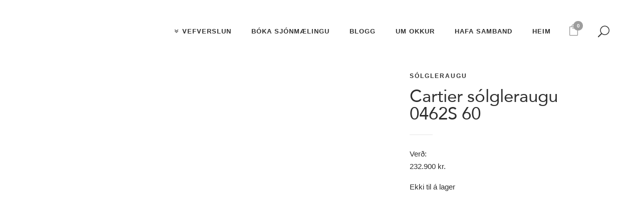

--- FILE ---
content_type: text/html; charset=UTF-8
request_url: https://opticalstudio.is/vara/cartier-solgleraugu-0462s-60-2/
body_size: 39344
content:
<!DOCTYPE html><html lang="is"><head><script data-no-optimize="1">var litespeed_docref=sessionStorage.getItem("litespeed_docref");litespeed_docref&&(Object.defineProperty(document,"referrer",{get:function(){return litespeed_docref}}),sessionStorage.removeItem("litespeed_docref"));</script> <meta charset="UTF-8" /><meta name="viewport" content="width=device-width,initial-scale=1,user-scalable=no"><link rel="shortcut icon" type="image/x-icon" href="https://opticalstudio.is/wp-content/uploads/2018/01/optical_favicon-32x32.png"><link rel="apple-touch-icon" href="https://opticalstudio.is/wp-content/uploads/2018/01/optical_favicon-32x32.png"/><link rel="profile" href="https://gmpg.org/xfn/11" /><link rel="pingback" href="https://opticalstudio.is/xmlrpc.php" /><meta name='robots' content='index, follow, max-image-preview:large, max-snippet:-1, max-video-preview:-1' /><title>Cartier sólgleraugu 0462S 60 | Optical Studio</title><link rel="canonical" href="https://opticalstudio.is/vara/cartier-solgleraugu-0462s-60-2/" /><meta property="og:locale" content="is_IS" /><meta property="og:type" content="article" /><meta property="og:title" content="Cartier sólgleraugu 0462S 60 | Optical Studio" /><meta property="og:description" content="Sólgleraugu frá Cartier." /><meta property="og:url" content="https://opticalstudio.is/vara/cartier-solgleraugu-0462s-60-2/" /><meta property="og:site_name" content="Optical Studio" /><meta property="article:publisher" content="https://www.facebook.com/OpticalStudio/" /><meta property="article:modified_time" content="2025-12-02T02:22:37+00:00" /><meta property="og:image" content="https://opticalstudio.is/wp-content/uploads/2024/03/12629800-8304-4380-a7f0-baf80bba1aa2.png" /><meta property="og:image:width" content="512" /><meta property="og:image:height" content="512" /><meta property="og:image:type" content="image/png" /><meta name="twitter:card" content="summary_large_image" /> <script type="application/ld+json" class="yoast-schema-graph">{"@context":"https://schema.org","@graph":[{"@type":"WebPage","@id":"https://opticalstudio.is/vara/cartier-solgleraugu-0462s-60-2/","url":"https://opticalstudio.is/vara/cartier-solgleraugu-0462s-60-2/","name":"Cartier sólgleraugu 0462S 60 | Optical Studio","isPartOf":{"@id":"https://opticalstudio.is/#website"},"primaryImageOfPage":{"@id":"https://opticalstudio.is/vara/cartier-solgleraugu-0462s-60-2/#primaryimage"},"image":{"@id":"https://opticalstudio.is/vara/cartier-solgleraugu-0462s-60-2/#primaryimage"},"thumbnailUrl":"https://opticalstudio.is/wp-content/uploads/2024/03/12629800-8304-4380-a7f0-baf80bba1aa2.png","datePublished":"2024-03-06T09:39:47+00:00","dateModified":"2025-12-02T02:22:37+00:00","breadcrumb":{"@id":"https://opticalstudio.is/vara/cartier-solgleraugu-0462s-60-2/#breadcrumb"},"inLanguage":"is","potentialAction":[{"@type":"ReadAction","target":["https://opticalstudio.is/vara/cartier-solgleraugu-0462s-60-2/"]}]},{"@type":"ImageObject","inLanguage":"is","@id":"https://opticalstudio.is/vara/cartier-solgleraugu-0462s-60-2/#primaryimage","url":"https://opticalstudio.is/wp-content/uploads/2024/03/12629800-8304-4380-a7f0-baf80bba1aa2.png","contentUrl":"https://opticalstudio.is/wp-content/uploads/2024/03/12629800-8304-4380-a7f0-baf80bba1aa2.png","width":512,"height":512},{"@type":"BreadcrumbList","@id":"https://opticalstudio.is/vara/cartier-solgleraugu-0462s-60-2/#breadcrumb","itemListElement":[{"@type":"ListItem","position":1,"name":"Home","item":"https://opticalstudio.is/"},{"@type":"ListItem","position":2,"name":"Vefverslun","item":"https://opticalstudio.is/vefverslun/"},{"@type":"ListItem","position":3,"name":"Cartier sólgleraugu 0462S 60"}]},{"@type":"WebSite","@id":"https://opticalstudio.is/#website","url":"https://opticalstudio.is/","name":"Optical Studio","description":"Gleraugnaverslun","publisher":{"@id":"https://opticalstudio.is/#organization"},"potentialAction":[{"@type":"SearchAction","target":{"@type":"EntryPoint","urlTemplate":"https://opticalstudio.is/?s={search_term_string}"},"query-input":{"@type":"PropertyValueSpecification","valueRequired":true,"valueName":"search_term_string"}}],"inLanguage":"is"},{"@type":"Organization","@id":"https://opticalstudio.is/#organization","name":"Optical Studio","url":"https://opticalstudio.is/","logo":{"@type":"ImageObject","inLanguage":"is","@id":"https://opticalstudio.is/#/schema/logo/image/","url":"https://opticalstudio.is/wp-content/uploads/2018/01/os-small.png","contentUrl":"https://opticalstudio.is/wp-content/uploads/2018/01/os-small.png","width":265,"height":50,"caption":"Optical Studio"},"image":{"@id":"https://opticalstudio.is/#/schema/logo/image/"},"sameAs":["https://www.facebook.com/OpticalStudio/","https://www.instagram.com/opticalstudio/"]}]}</script> <link rel='dns-prefetch' href='//www.googletagmanager.com' /><link rel='dns-prefetch' href='//fonts.googleapis.com' /><link rel="alternate" type="application/rss+xml" title="Optical Studio &raquo; Straumur" href="https://opticalstudio.is/feed/" /><link rel="alternate" type="application/rss+xml" title="Optical Studio &raquo; Straumur athugasemda" href="https://opticalstudio.is/comments/feed/" /><link rel="alternate" title="oEmbed (JSON)" type="application/json+oembed" href="https://opticalstudio.is/wp-json/oembed/1.0/embed?url=https%3A%2F%2Fopticalstudio.is%2Fvara%2Fcartier-solgleraugu-0462s-60-2%2F" /><link rel="alternate" title="oEmbed (XML)" type="text/xml+oembed" href="https://opticalstudio.is/wp-json/oembed/1.0/embed?url=https%3A%2F%2Fopticalstudio.is%2Fvara%2Fcartier-solgleraugu-0462s-60-2%2F&#038;format=xml" /><style id='wp-img-auto-sizes-contain-inline-css' type='text/css'>img:is([sizes=auto i],[sizes^="auto," i]){contain-intrinsic-size:3000px 1500px}
/*# sourceURL=wp-img-auto-sizes-contain-inline-css */</style><style id="litespeed-ccss">body:after{content:url(/wp-content/plugins/instagram-feed/img/sbi-sprite.png);display:none}ul{box-sizing:border-box}:root{--wp--preset--font-size--normal:16px;--wp--preset--font-size--huge:42px}.screen-reader-text{border:0;clip-path:inset(50%);height:1px;margin:-1px;overflow:hidden;padding:0;position:absolute;width:1px;word-wrap:normal!important}.wc-block-product-filter-price-slider__left{grid-area:left-input;-ms-grid-column:1;-ms-grid-row:2}.wc-block-product-filter-price-slider__right{grid-area:right-input;-ms-grid-column:5;-ms-grid-row:2}.wc-block-product-filter-price-slider__range{-ms-grid-column-span:5;--low:0%;--high:100%;--range-color:var(--wc-product-filter-price-slider,currentColor);--track-background:linear-gradient(to right,transparent var(--low),var(--range-color) 0,var(--range-color) var(--high),transparent 0) no-repeat 0 100% /100% 100%;appearance:none;background:#fff0;border:0!important;border-radius:4px;clear:both;flex-grow:1;grid-area:price-slider;-ms-grid-column:1;-ms-grid-row:1;height:4px;margin:15px 0;outline:none;padding:0!important;position:relative}:root{--wp--preset--aspect-ratio--square:1;--wp--preset--aspect-ratio--4-3:4/3;--wp--preset--aspect-ratio--3-4:3/4;--wp--preset--aspect-ratio--3-2:3/2;--wp--preset--aspect-ratio--2-3:2/3;--wp--preset--aspect-ratio--16-9:16/9;--wp--preset--aspect-ratio--9-16:9/16;--wp--preset--color--black:#000000;--wp--preset--color--cyan-bluish-gray:#abb8c3;--wp--preset--color--white:#ffffff;--wp--preset--color--pale-pink:#f78da7;--wp--preset--color--vivid-red:#cf2e2e;--wp--preset--color--luminous-vivid-orange:#ff6900;--wp--preset--color--luminous-vivid-amber:#fcb900;--wp--preset--color--light-green-cyan:#7bdcb5;--wp--preset--color--vivid-green-cyan:#00d084;--wp--preset--color--pale-cyan-blue:#8ed1fc;--wp--preset--color--vivid-cyan-blue:#0693e3;--wp--preset--color--vivid-purple:#9b51e0;--wp--preset--gradient--vivid-cyan-blue-to-vivid-purple:linear-gradient(135deg,rgba(6,147,227,1) 0%,rgb(155,81,224) 100%);--wp--preset--gradient--light-green-cyan-to-vivid-green-cyan:linear-gradient(135deg,rgb(122,220,180) 0%,rgb(0,208,130) 100%);--wp--preset--gradient--luminous-vivid-amber-to-luminous-vivid-orange:linear-gradient(135deg,rgba(252,185,0,1) 0%,rgba(255,105,0,1) 100%);--wp--preset--gradient--luminous-vivid-orange-to-vivid-red:linear-gradient(135deg,rgba(255,105,0,1) 0%,rgb(207,46,46) 100%);--wp--preset--gradient--very-light-gray-to-cyan-bluish-gray:linear-gradient(135deg,rgb(238,238,238) 0%,rgb(169,184,195) 100%);--wp--preset--gradient--cool-to-warm-spectrum:linear-gradient(135deg,rgb(74,234,220) 0%,rgb(151,120,209) 20%,rgb(207,42,186) 40%,rgb(238,44,130) 60%,rgb(251,105,98) 80%,rgb(254,248,76) 100%);--wp--preset--gradient--blush-light-purple:linear-gradient(135deg,rgb(255,206,236) 0%,rgb(152,150,240) 100%);--wp--preset--gradient--blush-bordeaux:linear-gradient(135deg,rgb(254,205,165) 0%,rgb(254,45,45) 50%,rgb(107,0,62) 100%);--wp--preset--gradient--luminous-dusk:linear-gradient(135deg,rgb(255,203,112) 0%,rgb(199,81,192) 50%,rgb(65,88,208) 100%);--wp--preset--gradient--pale-ocean:linear-gradient(135deg,rgb(255,245,203) 0%,rgb(182,227,212) 50%,rgb(51,167,181) 100%);--wp--preset--gradient--electric-grass:linear-gradient(135deg,rgb(202,248,128) 0%,rgb(113,206,126) 100%);--wp--preset--gradient--midnight:linear-gradient(135deg,rgb(2,3,129) 0%,rgb(40,116,252) 100%);--wp--preset--font-size--small:13px;--wp--preset--font-size--medium:20px;--wp--preset--font-size--large:36px;--wp--preset--font-size--x-large:42px;--wp--preset--spacing--20:0.44rem;--wp--preset--spacing--30:0.67rem;--wp--preset--spacing--40:1rem;--wp--preset--spacing--50:1.5rem;--wp--preset--spacing--60:2.25rem;--wp--preset--spacing--70:3.38rem;--wp--preset--spacing--80:5.06rem;--wp--preset--shadow--natural:6px 6px 9px rgba(0, 0, 0, 0.2);--wp--preset--shadow--deep:12px 12px 50px rgba(0, 0, 0, 0.4);--wp--preset--shadow--sharp:6px 6px 0px rgba(0, 0, 0, 0.2);--wp--preset--shadow--outlined:6px 6px 0px -3px rgba(255, 255, 255, 1), 6px 6px rgba(0, 0, 0, 1);--wp--preset--shadow--crisp:6px 6px 0px rgba(0, 0, 0, 1)}h1{font-family:"os-font"!important}button.pswp__button{box-shadow:none!important;background-image:url(/wp-content/plugins/woocommerce/assets/css/photoswipe/default-skin/default-skin.png)!important}button.pswp__button,button.pswp__button--arrow--left::before,button.pswp__button--arrow--right::before{background-color:transparent!important}button.pswp__button--arrow--left,button.pswp__button--arrow--right{background-image:none!important}.pswp{display:none;position:absolute;width:100%;height:100%;left:0;top:0;overflow:hidden;-ms-touch-action:none;touch-action:none;z-index:1500;-webkit-text-size-adjust:100%;-webkit-backface-visibility:hidden;outline:0}.pswp *{-webkit-box-sizing:border-box;box-sizing:border-box}.pswp__bg{position:absolute;left:0;top:0;width:100%;height:100%;background:#000;opacity:0;-webkit-transform:translateZ(0);transform:translateZ(0);-webkit-backface-visibility:hidden;will-change:opacity}.pswp__scroll-wrap{position:absolute;left:0;top:0;width:100%;height:100%;overflow:hidden}.pswp__container{-ms-touch-action:none;touch-action:none;position:absolute;left:0;right:0;top:0;bottom:0}.pswp__container{-webkit-touch-callout:none}.pswp__bg{will-change:opacity}.pswp__container{-webkit-backface-visibility:hidden}.pswp__item{position:absolute;left:0;right:0;top:0;bottom:0;overflow:hidden}.pswp__button{width:44px;height:44px;position:relative;background:0 0;overflow:visible;-webkit-appearance:none;display:block;border:0;padding:0;margin:0;float:left;opacity:.75;-webkit-box-shadow:none;box-shadow:none}.pswp__button::-moz-focus-inner{padding:0;border:0}.pswp__button,.pswp__button--arrow--left:before,.pswp__button--arrow--right:before{background:url(/wp-content/plugins/woocommerce/assets/css/photoswipe/default-skin/default-skin.png)0 0 no-repeat;background-size:264px 88px;width:44px;height:44px}.pswp__button--close{background-position:0-44px}.pswp__button--share{background-position:-44px -44px}.pswp__button--fs{display:none}.pswp__button--zoom{display:none;background-position:-88px 0}.pswp__button--arrow--left,.pswp__button--arrow--right{background:0 0;top:50%;margin-top:-50px;width:70px;height:100px;position:absolute}.pswp__button--arrow--left{left:0}.pswp__button--arrow--right{right:0}.pswp__button--arrow--left:before,.pswp__button--arrow--right:before{content:"";top:35px;background-color:rgb(0 0 0/.3);height:30px;width:32px;position:absolute}.pswp__button--arrow--left:before{left:6px;background-position:-138px -44px}.pswp__button--arrow--right:before{right:6px;background-position:-94px -44px}.pswp__share-modal{display:block;background:rgb(0 0 0/.5);width:100%;height:100%;top:0;left:0;padding:10px;position:absolute;z-index:1600;opacity:0;-webkit-backface-visibility:hidden;will-change:opacity}.pswp__share-modal--hidden{display:none}.pswp__share-tooltip{z-index:1620;position:absolute;background:#fff;top:56px;border-radius:2px;display:block;width:auto;right:44px;-webkit-box-shadow:0 2px 5px rgb(0 0 0/.25);box-shadow:0 2px 5px rgb(0 0 0/.25);-webkit-transform:translateY(6px);-ms-transform:translateY(6px);transform:translateY(6px);-webkit-backface-visibility:hidden;will-change:transform}.pswp__counter{position:relative;left:0;top:0;height:44px;font-size:13px;line-height:44px;color:#fff;opacity:.75;padding:0 10px;margin-inline-end:auto}.pswp__caption{position:absolute;left:0;bottom:0;width:100%;min-height:44px}.pswp__caption__center{text-align:left;max-width:420px;margin:0 auto;font-size:13px;padding:10px;line-height:20px;color:#ccc}.pswp__preloader{width:44px;height:44px;position:absolute;top:0;left:50%;margin-left:-22px;opacity:0;will-change:opacity;direction:ltr}.pswp__preloader__icn{width:20px;height:20px;margin:12px}@media screen and (max-width:1024px){.pswp__preloader{position:relative;left:auto;top:auto;margin:0;float:right}}.pswp__ui{-webkit-font-smoothing:auto;visibility:visible;opacity:1;z-index:1550}.pswp__top-bar{position:absolute;left:0;top:0;height:44px;width:100%;display:flex;justify-content:flex-end}.pswp__caption,.pswp__top-bar{-webkit-backface-visibility:hidden;will-change:opacity}.pswp__caption,.pswp__top-bar{background-color:rgb(0 0 0/.5)}.pswp__ui--hidden .pswp__button--arrow--left,.pswp__ui--hidden .pswp__button--arrow--right,.pswp__ui--hidden .pswp__caption,.pswp__ui--hidden .pswp__top-bar{opacity:.001}.aws-container .aws-search-form{position:relative;width:100%;float:none!important;display:-webkit-box!important;display:-moz-box!important;display:-ms-flexbox!important;display:-webkit-flex!important;display:flex!important;align-items:stretch;height:44px}.aws-container .aws-search-form *{-moz-box-sizing:border-box;-webkit-box-sizing:border-box;box-sizing:border-box;-moz-hyphens:manual;-webkit-hyphens:manual;hyphens:manual;border-radius:0!important}.aws-container .aws-search-form .aws-loader,.aws-container .aws-search-form .aws-loader:after{border-radius:50%!important;width:20px;height:20px}.aws-container .aws-search-form .aws-wrapper{flex-grow:1;position:relative;vertical-align:top;padding:0;width:100%;overflow:hidden}.aws-container .aws-search-form .aws-loader{position:absolute;display:none;right:10px;top:50%;z-index:999;margin:-10px 0 0;font-size:10px;text-indent:-9999em;border-top:3px solid #ededed;border-right:3px solid #ededed;border-bottom:3px solid #ededed;border-left:3px solid #555}.aws-container .aws-search-label{position:absolute!important;left:-10000px;top:auto;width:1px;height:1px;overflow:hidden;clip:rect(1px,1px,1px,1px)}.aws-container .aws-search-field{width:100%;max-width:100%;color:#313131;padding:6px;line-height:30px;display:block;font-size:12px;position:relative;z-index:2;-webkit-appearance:none;height:100%;min-height:inherit;margin:0!important;border:1px solid #d8d8d8;outline:0}.aws-container .aws-search-field::-ms-clear{display:none;width:0;height:0}.aws-container .aws-search-field::-ms-reveal{display:none;width:0;height:0}.aws-container .aws-search-field::-webkit-search-cancel-button,.aws-container .aws-search-field::-webkit-search-decoration,.aws-container .aws-search-field::-webkit-search-results-button,.aws-container .aws-search-field::-webkit-search-results-decoration{display:none}.aws-container .aws-search-form .aws-search-clear{display:none!important;position:absolute;top:0;right:0;z-index:2;color:#757575;height:100%;width:38px;padding:0 0 0 10px;text-align:left}.aws-container .aws-search-form .aws-search-clear span{position:relative;display:block;font-size:24px;line-height:24px;top:50%;margin-top:-12px}.fa{display:inline-block;font:normal normal normal 14px/1 FontAwesome;font-size:inherit;text-rendering:auto;-webkit-font-smoothing:antialiased;-moz-osx-font-smoothing:grayscale}.fa-stack{position:relative;display:inline-block;width:2em;height:2em;line-height:2em;vertical-align:middle}.fa-shopping-cart:before{content:""}.fa-angle-double-down:before{content:""}.fa-angle-right:before{content:""}.fa-angle-down:before{content:""}.arrow_carrot-2up,.icon_close,.icon_search,.icon_menu{font-family:"ElegantIcons";speak:none;font-style:normal;font-weight:400;font-variant:normal;text-transform:none;line-height:1;-webkit-font-smoothing:antialiased}.arrow_carrot-2up:before{content:"6"}.icon_close:before{content:"M"}.icon_search:before{content:"U"}.icon_menu:before{content:"a"}.sticky{opacity:1}.clearfix:after,.clearfix:before{content:" ";display:table}header,nav{display:block}.clearfix:after{clear:both}a,body,del,div,form,h1,h3,header,html,i,img,ins,label,li,nav,p,small,span,ul{background:0 0;border:0;margin:0;padding:0;vertical-align:baseline;outline:0}del{text-decoration:line-through}a img{border:none}img{max-width:100%;height:auto;image-rendering:optimizeQuality;vertical-align:middle}h1,h3{color:#303030}h1{font-size:30px;line-height:1.25em}h3{font-size:17px;line-height:1.304347826086957em;text-transform:uppercase;letter-spacing:1px;font-weight:600}a{color:#303030;text-decoration:none}.woocommerce input[type=button],.woocommerce-page input[type=button]{-webkit-appearance:none}ul{list-style-position:inside}.wrapper,body{background-color:#f6f6f6}html{height:100%;margin:0!important}html:has(.qode-smooth-scroll-enabled){scroll-behavior:auto}body{font-family:Raleway,sans-serif;font-size:14px;line-height:26px;color:#818181;font-weight:400;overflow-y:scroll;overflow-x:hidden!important;-webkit-font-smoothing:antialiased}.wrapper{position:relative;z-index:1000;left:0}.wrapper_inner{width:100%;overflow:hidden}.q_logo a,.q_logo img{display:block}header{width:100%;display:inline-block;margin:0;vertical-align:middle;position:relative;z-index:110;-webkit-backface-visibility:hidden}header .header_inner_left{position:absolute;left:45px;top:0}.header_bottom,.header_inner_right,.q_logo,.q_logo a{position:relative}.header_inner_right{float:right;z-index:110}.header_bottom{padding:0 45px;background-color:#fff}.logo_wrapper{height:100px;float:left}.q_logo{top:50%;left:0}.q_logo a{visibility:hidden}.q_logo img{opacity:1;position:absolute;top:-50%;width:auto!important;max-width:none}.q_logo img.dark,.q_logo img.light,.q_logo img.mobile,.q_logo img.sticky{opacity:0}header:not(.centered_logo) .q_logo img{height:100%}nav.main_menu{position:absolute;top:0;left:50%;z-index:100;text-align:left}nav.main_menu.right{position:relative;left:auto;float:right}nav.main_menu ul{list-style:none;margin:0;padding:0}nav.main_menu>ul{left:-50%;position:relative}nav.main_menu.right>ul{left:auto}nav.main_menu ul li{display:inline-block;float:left;padding:0;margin:0;background-repeat:no-repeat;background-position:right}nav.main_menu ul li a{color:#777;font-weight:400;text-decoration:none;display:inline-block;position:relative;line-height:100px;padding:0;margin:0}nav.main_menu>ul>li>a>i.menu_icon{margin-right:7px}nav.main_menu>ul>li>a{display:inline-block;height:100%;background-color:#fff0}nav.main_menu>ul>li>a>i.blank{display:none}nav.main_menu>ul>li>a{position:relative;padding:0 17px;color:#9d9d9d;text-transform:uppercase;font-weight:600;font-size:13px;letter-spacing:1px}header:not(.with_hover_bg_color) nav.main_menu>ul>li>a>span:not(.plus){position:relative;display:inline-block;line-height:initial}nav.main_menu ul li a span.underline_dash{background-color:#9d9d9d;bottom:-50%;left:50%;position:absolute;transform:translateX(-50%);-webkit-transform:translateX(-50%);width:100%;height:1px;opacity:0}.drop_down ul{list-style:none}.drop_down ul li{position:relative}.drop_down .second{left:0;margin:0;top:100%;position:absolute;display:block;visibility:hidden;overflow:hidden;opacity:0;z-index:10}header.transparent:not(.sticky) .drop_down .second{top:75%}header.transparent .drop_down .second:not(.right){left:16px}.drop_down .second .inner{position:relative;padding:0;display:block;z-index:997}.drop_down .second .inner>ul{display:inline-block;position:relative;background-color:#262626;border-color:#3d3d3d}.drop_down .second .inner ul li{display:block;padding:0 15px;position:relative;float:none;height:auto;background:0;width:190px}.drop_down .second .inner ul li a{display:block;font-weight:600;color:#9d9d9d;height:auto;line-height:16px;margin:0;padding:9px 0;font-size:11px;text-transform:uppercase;letter-spacing:1px}.drop_down .second .inner>ul>li:last-child>a{border-bottom:0}.drop_down .wide .second ul li a{background:0}.drop_down .second i{display:none}.drop_down .second ul li{border-bottom-width:1px;border-bottom-color:#3d3d3d}.drop_down .wide .second ul{padding:15px 10px}.drop_down .wide .second ul li{float:left;width:249px;padding:0 10px;border-left:1px solid #3d3d3d;border-bottom:0}.drop_down .wide .second ul li a{padding:11px 9px}.drop_down .wide:not(.right_position) .second ul li:first-child{border-left-color:#fff0}.drop_down .wide .second ul li:last-child{margin-right:0}.drop_down .wide .second ul li:nth-child(4n+1){clear:both}.drop_down .wide .second .inner>ul>li>a{color:#fff;border-bottom:0;text-transform:uppercase;letter-spacing:1px;font-weight:600;margin-bottom:7px;font-size:13px}.drop_down .wide.icons .second ul li a span{position:relative;display:block}.drop_down .wide.icons .second i{width:24px;height:16px;float:left;display:inline-block;color:#888;line-height:16px}.drop_down .wide.icons .second i.blank{background:0 0;border:0;display:none}nav.mobile_menu{background-color:#fff}.mobile_menu_button{display:none;float:left;height:100px;margin:0 20px 0 0}.mobile_menu_button span{width:19px;height:17px;font-size:14px;z-index:50;display:table-cell;position:relative;vertical-align:middle}nav.mobile_menu,nav.mobile_menu ul{display:none;width:100%;position:relative}nav.mobile_menu{float:left;top:0;text-align:left;overflow:hidden;z-index:100}nav.mobile_menu ul{list-style:none;padding:0;margin:0}nav.mobile_menu>ul{margin-bottom:-1px!important}nav.mobile_menu ul li{margin:0;padding:0;position:relative;-webkit-transform:translateZ(0)}nav.mobile_menu ul li,nav.mobile_menu ul li ul li{border-bottom:1px solid #eaeaea}nav.mobile_menu ul li:last-child{border:0!important}nav.mobile_menu ul>li.has_sub>span.mobile_arrow{display:inline-block;float:right;height:46px;line-height:46px;margin:0;padding:0 10px 0 0;position:absolute;top:0;right:0;text-align:right;width:50px;z-index:9000}nav.mobile_menu ul li span.mobile_arrow i{color:#888}nav.mobile_menu ul>li>span.mobile_arrow i{display:none}nav.mobile_menu ul>li.has_sub>span.mobile_arrow i{display:inline}nav.mobile_menu ul>li.has_sub>span.mobile_arrow i.fa-angle-down{display:none}nav.mobile_menu ul li a,nav.mobile_menu ul li h3{font-size:13px;font-weight:400;color:#888;padding:10px 0;display:block;position:relative;text-transform:none;line-height:26px;letter-spacing:0}nav.mobile_menu ul li ul li{margin:0 0 0 20px}.side_menu_button_wrapper{display:table}.side_menu_button{display:table-cell;vertical-align:middle;height:100px}.header_bottom_right_widget_holder{display:table-cell;vertical-align:middle;height:100%;padding:0 17px}.content,.content .container{background-color:#f6f6f6}.side_menu_button>a{font-size:14px;position:relative;display:inline;width:20px;height:20px;padding:0 12px}.mobile_menu_button span,.side_menu_button>a{color:#9d9d9d}.side_menu_button>a.search_button{vertical-align:middle;display:inline-block}.side_menu_button a:last-child{padding:0 0 0 8px}.container,.content .container .container_inner{padding:0}.container,.content{z-index:100;position:relative}.content{margin-top:0}.container{width:100%}.container_inner{width:1100px;margin:0 auto}.content .title .container_inner{padding:0!important}@media only screen and (min-width:1400px){.qode_grid_1300 .container_inner{width:1300px}.qode_grid_1300 .drop_down .wide .second ul li{width:299px}}.title{display:block;position:relative}.two_columns_50_50{width:100%}.two_columns_50_50>.column1,.two_columns_50_50>.column2{width:50%;float:left}.two_columns_50_50>.column1>.column_inner{padding:0 10px 0 0}.two_columns_50_50>.column2>.column_inner{padding:0 0 0 10px}.title{width:100%;height:100px;text-align:left;z-index:101;border-bottom-color:#eee}.title .not_responsive{display:none}.title .title_holder{display:table;height:100%;left:0;position:relative;width:100%}.title .title_holder .container{display:table-cell;vertical-align:middle;background-color:#fff0}.title_subtitle_holder{display:block;padding:0;position:relative}.title h1{color:#303030;padding:0;text-transform:uppercase;letter-spacing:1px;font-weight:600}.title.title_size_medium h1{font-size:24px;line-height:1.384615384615385em}.title h1{font-size:17px;line-height:1.304347826086957em}.breadcrumb,.breadcrumb .current,.breadcrumb a{color:#303030}.position_center.title .title_subtitle_holder{text-align:center}.breadcrumb{position:absolute;height:100%;font-size:13px;top:0;right:0}.breadcrumbs{display:table;height:100%;width:100%;line-height:1em}.breadcrumbs .breadcrumbs_inner{display:table-cell;vertical-align:middle}.position_center.title .breadcrumb{position:relative;text-align:center}.separator{position:relative;display:block;height:1px;background-color:#eaeaea;margin:10px 0}.separator.small{background-color:#303030;height:2px;position:relative;width:22px;display:block;margin:10px auto 20px}.separator.small.left{margin-left:0;margin-right:0}.qbutton{position:relative;display:inline-block;width:auto;height:39px;line-height:39px;margin:0;padding:0 23px;border:2px solid #303030;font-size:13px;font-weight:700;font-family:inherit;text-align:left;color:#303030;text-decoration:none;white-space:nowrap;outline:0;font-style:normal;text-transform:uppercase;letter-spacing:1px;-o-border-radius:4px;-moz-border-radius:4px;-webkit-border-radius:4px;-ms-border-radius:4px;border-radius:4px;text-shadow:none;background-color:#fff0;-webkit-box-sizing:initial!important;-moz-box-sizing:initial!important;box-sizing:initial!important}.qbutton.white{border-color:#fff;color:#fff}.qbutton i{margin:0 0 0 10px}#back_to_top span{text-align:center}.footer_bottom{text-align:center}.widget.widget_search form .screen-reader-text{display:none}footer .container_inner{position:relative}.footer_bottom_holder{display:block;background-color:#1b1b1b}.footer_bottom{display:table-cell;font-size:12px;line-height:22px;height:53px;width:1%;vertical-align:middle}.footer_bottom_columns.two_columns_50_50 .column1 .footer_bottom{text-align:left}.footer_bottom_columns.two_columns_50_50 .column2 .footer_bottom{text-align:right}#back_to_top{color:#cdcdcd;height:auto;position:fixed;bottom:65px;margin:0;z-index:10000;right:25px;opacity:0;visibility:hidden;-webkit-backface-visibility:hidden}#back_to_top>span{width:52px;height:52px;line-height:52px;text-decoration:none;-o-border-radius:52px;-moz-border-radius:52px;-webkit-border-radius:52px;border-radius:52px;border:2px solid #e8e8e8;background:0 0}#back_to_top span span{font-size:22px;color:#b0b0b0;line-height:52px}.header_top_bottom_holder{position:relative}.qode_search_form{background:#262626;color:#fff;margin:0;overflow:hidden;width:100%;height:0;position:absolute;top:0;left:0}.qode_search_form .qode_icon_in_search{color:#959595;font-size:13px;display:inline-block;padding:0 0 0 45px;float:left;line-height:50px}.qode_search_form input{background-color:#262626;border:none;box-shadow:none;color:#959595;display:inline-block;font-size:13px;line-height:20px;height:20px;margin:15px 0;width:90%;padding:0 45px 0 10px;font-family:inherit;outline:0;outline-offset:0;-webkit-appearance:none;border-radius:0;float:left}@media only screen and (max-width:1200px){.qode_search_form input{width:80%}}@media only screen and (max-width:768px){.qode_search_form input{width:70%}}@media only screen and (max-width:500px){.qode_search_form input{width:65%}}.qode_search_form .qode_search_close{color:#959595;font-size:13px;position:absolute;line-height:50px;height:50px;top:0;right:45px}:-moz-placeholder,:-ms-input-placeholder,::-moz-placeholder,::-webkit-input-placeholder{color:#959595;margin:10px 0 0}.side_menu_button{position:relative}.postid-8491316.disabled_footer_bottom .footer_bottom_holder{display:none}.woocommerce .content .container .container_inner,.woocommerce-page .content .container .container_inner{padding:50px 0 30px}.woocommerce .content .title .container .container_inner,.woocommerce-page .content .title .container .container_inner{padding:0}.woocommerce del,.woocommerce-page del{color:#777}.woocommerce del .amount,.woocommerce-page del .amount{margin-right:10px;font-size:17px}.woocommerce input[type=text]:not(.qode_search_field),.woocommerce-page input[type=text]:not(.qode_search_field){padding:15px 13px;border:0;outline:0;resize:none;font-size:13px;line-height:17px;background-color:#fff;color:#818181;font-family:Raleway,sans-serif;font-weight:400}.woocommerce .button,.woocommerce-page .button{position:relative;display:inline-block;width:auto;height:38px;line-height:38px;margin:0;padding:0 23px;border:2px solid #303030;font-size:13px;text-align:left;color:#303030;font-family:Raleway,sans-serif;font-weight:700;text-decoration:none;white-space:nowrap;outline:0;font-style:normal;text-transform:uppercase;letter-spacing:1px;-o-border-radius:4px;-moz-border-radius:4px;-webkit-border-radius:4px;-ms-border-radius:4px;border-radius:4px;text-shadow:none;background-color:#fff0}.woocommerce ul.products li.product .add-to-cart-button-outer{display:inline-block;margin-left:50%;position:absolute;top:50%;width:100%}.woocommerce ul.products li.product .add-to-cart-button-inner{display:inline-block;position:relative}.woocommerce ul.products li.product .add-to-cart-button{display:inline-block;margin-left:-50%;margin-top:-22px;opacity:0;padding:0 17px;position:relative;vertical-align:middle;visibility:hidden;z-index:200}.woocommerce ins,.woocommerce-page ins{text-decoration:none;color:#1abc9c}.woocommerce .product .single-onsale{position:absolute;top:15px;width:4.533333333333333em;height:4.533333333333333em;line-height:4.533333333333333em;text-align:center;font-size:15px;text-transform:uppercase;letter-spacing:1px;font-family:Raleway,sans-serif;font-weight:700;background-color:#303030;color:#fff;-webkit-border-radius:500em;-moz-border-radius:500em;-ms-border-radius:500em;-o-border-radius:500em;border-radius:500em;z-index:100}.woocommerce .product .onsale-inner{position:relative}.woocommerce .product .onsale-inner:after{position:absolute;content:"";width:13px;height:2px;border-bottom:2px solid;bottom:-5px;left:50%;margin-left:-5px}.woocommerce .product .single-onsale{left:20px}.woocommerce div.product{position:relative}.woocommerce .product .images{float:left;width:49.09090909090909%;margin-right:1.818181818181818%;margin-bottom:20px}.woocommerce .product .images a:not(.flex-prev):not(.flex-next){position:relative;display:block}.woocommerce .product .images img{display:block}.woocommerce .product .images .woocommerce-product-gallery__wrapper{position:relative;display:inline-block;vertical-align:top;margin:0-10px}.woocommerce .product .images .woocommerce-product-gallery__image{position:relative;display:inline-block;vertical-align:top;margin:0;padding:0 10px;box-sizing:border-box}.woocommerce .product .images .woocommerce-product-gallery__image img,.woocommerce .product .images .woocommerce-product-gallery__image:first-child{width:100%}.woocommerce .product .images.woocommerce-product-gallery--with-images .woocommerce-product-gallery__image:not(:first-child){float:left;padding-top:20px}.woocommerce .product .images.woocommerce-product-gallery--columns-4 .woocommerce-product-gallery__image:not(:first-child){width:25%}.woocommerce div.product .images img{max-width:100%}.woocommerce .product h1.product_title{font-size:17px;text-transform:uppercase;letter-spacing:1px;margin-bottom:8px}.woocommerce div.product .cart{margin:25px 0}.woocommerce div.product .cart .quantity{float:left;margin-right:19px;padding-top:4px;height:37px;line-height:37px}.woocommerce .quantity .minus,.woocommerce .quantity .plus,.woocommerce-page .quantity .minus,.woocommerce-page .quantity .plus{padding:0;width:17px;height:17px;line-height:17px;margin:0;display:inline;font-size:14px;border:0;outline:0;background-color:#bcbcbc;color:#fff;border-radius:500px;font-family:"Times New Roman"}.woocommerce .quantity input.qty,.woocommerce-page .quantity input.qty{border:none;padding:0 5px;width:22px;display:inline;text-align:center;font-family:Raleway,sans-serif;font-weight:600;color:#303030;font-size:17px;background:0 0}.woocommerce .summary{float:right;width:49.09090909090909%;margin-bottom:45px}.woocommerce div.product div.related{clear:both}.widget #searchform .screen-reader-text{display:none}.shopping_cart_outer{display:table;float:left;position:relative;width:43px}.shopping_cart_inner{display:table-cell;height:100px;vertical-align:middle}.shopping_cart_header{display:inline-block;width:43px}.shopping_cart_header .header_cart{padding:0 9px 0 0;display:inline-block;vertical-align:middle;border-radius:2px 2px 0 0;-webkit-border-radius:2px 2px 0 0;-moz-border-radius:2px 2px 0 0;-o-border-radius:2px 2px 0 0;-ms-border-radius:2px 2px 0 0;position:relative;background-image:url(/wp-content/themes/bridge/css/img/header_shopping_bag.png);background-repeat:no-repeat;background-position:0 0;width:34px;height:38px}.shopping_cart_header .header_cart.cart_icon{background-image:none!important;width:auto;height:auto;padding:0}.shopping_cart_header .header_cart.cart_icon:before{content:"";font-family:ElegantIcons;font-size:23px;color:#9d9d9d}.shopping_cart_header .header_cart.cart_icon .header_cart_span{top:-5px;right:-7px;left:auto;width:19px;height:19px;line-height:19px;background-color:#9d9d9d;color:#fff;font-size:10px;-webkit-border-radius:50px;border-radius:50px}@media only screen and (-webkit-min-device-pixel-ratio:1.5),only screen and (min--moz-device-pixel-ratio:1.5),only screen and (-o-min-device-pixel-ratio:150/100),only screen and (min-device-pixel-ratio:1.5),only screen and (min-resolution:160dpi){.shopping_cart_header .header_cart{background-image:url(/wp-content/themes/bridge/css/img/header_shopping_bag@1_5x.png);-o-background-size:34px 38px;-webkit-background-size:34px 38px;-moz-background-size:34px 38px;background-size:34px 38px}}@media only screen and (-webkit-min-device-pixel-ratio:2),only screen and (min--moz-device-pixel-ratio:2),only screen and (-o-min-device-pixel-ratio:200/100),only screen and (min-device-pixel-ratio:2),only screen and (min-resolution:210dpi){.shopping_cart_header .header_cart{background-image:url(/wp-content/themes/bridge/css/img/header_shopping_bag@2x.png);-o-background-size:34px 38px;-webkit-background-size:34px 38px;-moz-background-size:34px 38px;background-size:34px 38px}}.shopping_cart_header .header_cart span{position:absolute;width:34px;height:38px;top:0;left:0;text-align:center;line-height:45px;font-family:Raleway,sans-serif;font-weight:600;color:#9d9d9d}.shopping_cart_dropdown{background-color:#262626;display:block;left:auto;position:absolute;right:-1px;top:100%;z-index:1000;padding:15px;width:250px;visibility:hidden;color:#9d9d9d}.header_bottom .shopping_cart_dropdown{right:-7px;margin-left:-142px}header.transparent:not(.sticky) .shopping_cart_dropdown{top:75%}.header_bottom .shopping_cart_header{padding:0 4px 0 7px}.shopping_cart_dropdown ul li{display:inline-block;width:100%;float:none;padding:7px 0;border-bottom:1px solid #3d3d3d;line-height:20px;color:#9d9d9d;letter-spacing:1px;font-weight:600;font-size:11px;text-transform:uppercase}.shopping_cart_dropdown .shopping_cart_dropdown_inner{margin-bottom:15px}.shopping_cart_dropdown span.total{padding:0 0 0 8px;float:right;color:#9d9d9d;letter-spacing:1px;font-weight:600;font-size:11px;text-transform:uppercase}.shopping_cart_dropdown span.total span{font-family:inherit;font-size:13px;color:#fff;padding:0 0 0 2px}.shopping_cart_dropdown .qbutton{height:28px;line-height:30px;font-size:11px;padding:0 13px}.shopping_cart_dropdown .qbutton i{font-size:14px;padding:0 0 0 4px;margin:0}.woocommerce .product .qode-add-gallery-and-zoom-support{position:relative}.woocommerce .product .qode-add-gallery-and-zoom-support.images .woocommerce-product-gallery__image,.woocommerce .product .qode-add-gallery-and-zoom-support.images .woocommerce-product-gallery__image:not(:first-child),.woocommerce .product .qode-add-gallery-and-zoom-support.images.woocommerce-product-gallery--with-images{padding:0}.woocommerce .product .qode-add-gallery-and-zoom-support.images .woocommerce-product-gallery__wrapper{margin:0}.woocommerce.single-product.qode-product-single-tabs-on-bottom .product .single-onsale{left:133px}.woocommerce.single-product.qode-product-single-tabs-on-bottom .product .images.qode-add-gallery-and-zoom-support{width:63.85%;margin-right:2.3%}.woocommerce.single-product.qode-product-single-tabs-on-bottom .product .summary{width:33.85%}.woocommerce.single-product.qode-product-single-tabs-on-bottom .product .summary .qode-sp-separator.separator{margin-top:25px;margin-bottom:25px;width:46px}.woocommerce.single-product.qode-product-single-tabs-on-bottom .product .summary .product-categories{margin-bottom:11px}.woocommerce.single-product.qode-product-single-tabs-on-bottom .product .related{padding-top:55px}@media only screen and (max-width:1100px){.woocommerce .summary{margin-bottom:45px}}@media only screen and (max-width:1000px){.woocommerce.single-product.qode-product-single-tabs-on-bottom .product .images.qode-add-gallery-and-zoom-support{clear:both;float:none;width:100%}.woocommerce.single-product.qode-product-single-tabs-on-bottom .product .summary{clear:both;float:none;width:100%;padding-top:20px}}@media only screen and (max-width:768px){.woocommerce .summary{float:none;width:auto;clear:both}.woocommerce .product .images{float:none;width:100%;margin-right:0}.woocommerce div.product .cart{margin-bottom:25px}}@media only screen and (max-width:600px){.woocommerce .summary{margin-bottom:0}.woocommerce.single-product.qode-product-single-tabs-on-bottom .product .single-onsale{left:20px}.woocommerce .product .images.woocommerce-product-gallery--columns-4 .woocommerce-product-gallery__image:not(:first-child){width:50%}}@media only screen and (max-width:480px){.woocommerce .quantity .minus,.woocommerce .quantity .plus,.woocommerce-page .quantity .minus,.woocommerce-page .quantity .plus{width:18px;height:18px;padding:0 0 5px}.woocommerce .quantity input.qty,.woocommerce-page .quantity input.qty{width:15px;height:26px;line-height:25px;padding:0;font-size:15px}.woocommerce .quantity .plus{top:0}}@media only screen and (max-width:420px){.shopping_cart_outer{display:none}}@media only screen and (max-width:768px){body{position:relative}}@media only screen and (max-width:1200px){.container_inner{width:950px}.drop_down .wide .second ul li{width:207px}.drop_down .wide .second .inner>ul>li>a{line-height:1.4em}}@media only screen and (max-width:1000px){.container_inner{width:768px}.header_inner_left,header{position:relative!important;left:0!important;margin-bottom:0}.content{margin-bottom:0!important}header{top:0!important;margin-top:0!important;display:block}.header_bottom{background-color:#fff!important}header .q_logo img.mobile{display:block!important;opacity:1!important;position:relative;margin:0 auto}header .q_logo img.dark,header .q_logo img.light,header .q_logo img.normal,header .q_logo img.sticky{display:none!important}.logo_wrapper{position:absolute}.main_menu{display:none!important}nav.mobile_menu{display:block}.logo_wrapper,.mobile_menu_button{display:table}nav.mobile_menu>ul{width:768px;margin:0 auto}.logo_wrapper{height:100px!important;left:50%}.q_logo{display:table-cell;position:relative;top:auto;vertical-align:middle}.q_logo a{left:-50%;width:auto!important}.q_logo img{top:0;left:0}.title{height:auto!important;padding:30px 0!important}.title .not_responsive{display:block}.title h1{margin:0}.shopping_cart_inner,.side_menu_button{height:100px!important}.content{margin-top:0!important}.title .title_holder{height:100%!important;padding:0!important}}@media only screen and (max-width:768px){.container_inner{width:600px}nav.mobile_menu>ul{width:600px}.title{padding:25px 0!important}.header_bottom_right_widget_holder{display:none}body:not(.qode_disabled_responsive_button_padding_change) .qbutton{padding:0 14px}}@media only screen and (max-width:600px){.container_inner{width:420px}nav.mobile_menu>ul{width:420px}.two_columns_50_50 .column1,.two_columns_50_50 .column2{width:100%}.two_columns_50_50 .column1 .column_inner,.two_columns_50_50 .column2 .column_inner{padding:0}.title{padding:15px 0!important}.title h1{float:none}.breadcrumb{position:relative}.footer_bottom_columns.two_columns_50_50 .column1 .footer_bottom,.footer_bottom_columns.two_columns_50_50 .column2 .footer_bottom{text-align:center}}@media only screen and (max-width:480px){.container_inner{width:300px}.header_bottom,footer .container_inner{padding:0 25px}footer .container_inner,nav.mobile_menu>ul{width:auto}.footer_bottom{line-height:35px;height:auto}.side_menu_button>a{padding:0}}@media only screen and (max-width:420px){.header_bottom,footer .container_inner{padding:0 15px}}@media only screen and (max-width:350px){.container_inner{width:95%}}.opticalstudio-aws-search{position:relative;padding-left:75px;padding-right:75px}.opticalstudio-aws-search .icon_search{position:absolute;top:0;left:0}.opticalstudio-aws-search .icon_close{position:absolute;top:0;right:0}#searchform .opticalstudio-aws-search .aws-search-field{color:#fff;margin:15px 0;padding:10px 40px 10px 6px;border:0;height:auto;display:block}@media only screen and (min-width:1000px){#searchform .aws-search-field{font-size:1.5em}}.opticalstudio-aws-search .aws-search-field::-webkit-input-placeholder,.opticalstudio-aws-search .aws-search-field::-moz-placeholder,.opticalstudio-aws-search .aws-search-field:-ms-input-placeholder,.opticalstudio-aws-search .aws-search-field:-moz-placeholder{color:#fff;opacity:1}.q_logo a{visibility:visible}div.content{margin-top:0!important}.woocommerce ins,.woocommerce-page ins{color:#000000!important}.breadcrumb .current{color:#000}body{font-family:"Archivo Narrow",sans-serif;color:#2e2e2e;font-size:15px;font-weight:400}body,.wrapper,.content,.content .container{background-color:#fff}.header_bottom{background-color:#fff0}.header_bottom{border-bottom:0}.header_bottom{box-shadow:none}.header_bottom,.title,.drop_down .second .inner ul li,.drop_down .second .inner>ul,.drop_down .second .inner>ul,.drop_down .wide .second ul li,.drop_down .second ul li{border-color:#c3c0c0}@media only screen and (min-width:1000px){.content .container .container_inner.default_template_holder{padding-top:14px}}.content{margin-top:-125px}.logo_wrapper,.side_menu_button,.shopping_cart_inner{height:125px}nav.main_menu>ul>li>a{line-height:125px}.drop_down .second .inner ul,.shopping_cart_dropdown{background-color:#fff;background-color:rgb(255 255 255)}nav.main_menu>ul>li>a{color:#2e2e2e;font-size:13px;font-weight:700;letter-spacing:1px;text-transform:uppercase}nav.main_menu>ul>li>a{padding:0 20px}header.transparent .drop_down .second:not(.right){left:19px}.drop_down .second .inner>ul>li>a,.drop_down .wide .second .inner>ul>li>a{color:#2e2e2e;font-size:13px;font-weight:600;letter-spacing:1px}.drop_down .second .inner ul li a,.drop_down .wide .second ul li a{padding-top:15px;padding-bottom:15px}.drop_down .second .inner>ul{border-style:solid;border-width:1px}.drop_down .wide .second .inner>ul>li>a{color:#2e2e2e;font-size:13px;font-weight:700;letter-spacing:1px}.drop_down .wide.icons .second i{color:#2e2e2e}nav.mobile_menu ul li a,nav.mobile_menu ul li h3{color:#2e2e2e;font-size:13px;font-style:normal;font-weight:700;letter-spacing:1px;text-transform:uppercase}nav.mobile_menu ul li span.mobile_arrow i,nav.mobile_menu ul li span.mobile_arrow i{color:#2e2e2e}h1,.title h1{color:#2e2e2e;font-size:50px;line-height:50px;font-style:normal;font-weight:400;letter-spacing:1px;text-transform:none}.title h1{margin:30px 0 11px}.title.title_size_medium h1{font-size:88px;line-height:100px;font-weight:400;letter-spacing:0}h3{font-size:30px;line-height:60px;letter-spacing:1px;text-transform:none}p{color:#2e2e2e;font-family:"Open Sans",sans-serif;font-size:15px;line-height:25px;font-style:normal;font-weight:400}.woocommerce del,.woocommerce-page del,.woocommerce input[type="text"]:not(.qode_search_field),.woocommerce-page input[type="text"]:not(.qode_search_field){color:#2e2e2e}.separator.small{height:1px;background-color:#e5e5e5;width:46px}.qbutton,.woocommerce .button{color:#2e2e2e;border-color:#2e2e2e;font-size:13px;line-height:59px;height:59px;font-style:normal;font-weight:700;border-radius:0;-moz-border-radius:0;-webkit-border-radius:0;letter-spacing:1px;text-transform:uppercase;border-width:3px;padding-left:31px;padding-right:31px}.qbutton.white{border-color:#fff;color:#fff}.footer_bottom_holder{background-color:#373737}.footer_bottom_holder{padding-right:20px;padding-bottom:10px;padding-left:20px}.footer_bottom{padding-top:20px}.footer_bottom{color:#fff}.side_menu_button>a,.mobile_menu_button span{color:#2e2e2e;font-size:27px}.qode_search_form input{color:#fff}.side_menu_button .search_slides_from_window_top{font-size:23px!important}.qode_search_form .qode_icon_in_search{color:#fff}.qode_search_form .qode_icon_in_search{font-size:23px}.qode_search_form .qode_search_close .qode_icon_in_search{color:#fff}.qode_search_form .qode_search_close .qode_icon_in_search{font-size:27px!important}.woocommerce .product .single-onsale{color:#fff;background-color:#000}.woocommerce .product .onsale-inner:after{display:none}.woocommerce .qbutton.add-to-cart-button,.woocommerce .single_add_to_cart_button{color:#2e2e2e;font-size:13px;line-height:51px;height:51px;text-transform:uppercase;font-style:normal;font-weight:700;letter-spacing:1px;background-color:#fff0;border-radius:0;-webkit-border-radius:0;-moz-border-radius:0;border-color:#2e2e2e;border-width:3px}.woocommerce .product h1.product_title{font-size:35px;line-height:35px;letter-spacing:0;font-weight:400;font-style:normal;text-transform:none;color:#2e2e2e}.woocommerce ins,.woocommerce-page ins{color:#000000!important}.breadcrumb .current{color:#000}body{font-family:"Archivo Narrow",sans-serif;color:#2e2e2e;font-size:15px;font-weight:400}body,.wrapper,.content,.content .container{background-color:#fff}.header_bottom{background-color:#fff0}.header_bottom{border-bottom:0}.header_bottom{box-shadow:none}.header_bottom,.title,.drop_down .second .inner ul li,.drop_down .second .inner>ul,.drop_down .second .inner>ul,.drop_down .wide .second ul li,.drop_down .second ul li{border-color:#c3c0c0}@media only screen and (min-width:1000px){.content .container .container_inner.default_template_holder{padding-top:14px}}.content{margin-top:-125px}.logo_wrapper,.side_menu_button,.shopping_cart_inner{height:125px}nav.main_menu>ul>li>a{line-height:125px}.drop_down .second .inner ul,.shopping_cart_dropdown{background-color:#fff;background-color:rgb(255 255 255)}nav.main_menu>ul>li>a{color:#2e2e2e;font-size:13px;font-weight:700;letter-spacing:1px;text-transform:uppercase}nav.main_menu>ul>li>a{padding:0 20px}header.transparent .drop_down .second:not(.right){left:19px}.drop_down .second .inner>ul>li>a,.drop_down .wide .second .inner>ul>li>a{color:#2e2e2e;font-size:13px;font-weight:600;letter-spacing:1px}.drop_down .second .inner ul li a,.drop_down .wide .second ul li a{padding-top:15px;padding-bottom:15px}.drop_down .second .inner>ul{border-style:solid;border-width:1px}.drop_down .wide .second .inner>ul>li>a{color:#2e2e2e;font-size:13px;font-weight:700;letter-spacing:1px}.drop_down .wide.icons .second i{color:#2e2e2e}nav.mobile_menu ul li a,nav.mobile_menu ul li h3{color:#2e2e2e;font-size:13px;font-style:normal;font-weight:700;letter-spacing:1px;text-transform:uppercase}nav.mobile_menu ul li span.mobile_arrow i,nav.mobile_menu ul li span.mobile_arrow i{color:#2e2e2e}h1,.title h1{color:#2e2e2e;font-size:50px;line-height:50px;font-style:normal;font-weight:400;letter-spacing:1px;text-transform:none}.title h1{margin:30px 0 11px}.title.title_size_medium h1{font-size:88px;line-height:100px;font-weight:400;letter-spacing:0}h3{font-size:30px;line-height:60px;letter-spacing:1px;text-transform:none}p{color:#2e2e2e;font-family:"Open Sans",sans-serif;font-size:15px;line-height:25px;font-style:normal;font-weight:400}.woocommerce del,.woocommerce-page del,.woocommerce input[type="text"]:not(.qode_search_field),.woocommerce-page input[type="text"]:not(.qode_search_field){color:#2e2e2e}.separator.small{height:1px;background-color:#e5e5e5;width:46px}.footer_bottom_holder{background-color:#373737}.footer_bottom_holder{padding-right:20px;padding-bottom:10px;padding-left:20px}.footer_bottom{padding-top:20px}.footer_bottom{color:#fff}.side_menu_button>a,.mobile_menu_button span{color:#2e2e2e;font-size:27px}.qode_search_form input{color:#fff}.side_menu_button .search_slides_from_window_top{font-size:23px!important}.qode_search_form .qode_icon_in_search{color:#fff}.qode_search_form .qode_icon_in_search{font-size:23px}.qode_search_form .qode_search_close .qode_icon_in_search{color:#fff}.qode_search_form .qode_search_close .qode_icon_in_search{font-size:27px!important}.woocommerce .product .single-onsale{color:#fff;background-color:#000}.woocommerce .product .onsale-inner:after{display:none}.woocommerce .qbutton.add-to-cart-button,.woocommerce .single_add_to_cart_button{color:#2e2e2e;font-size:13px;line-height:51px;height:51px;text-transform:uppercase;font-style:normal;font-weight:700;letter-spacing:1px;background-color:#fff0;border-radius:0;-webkit-border-radius:0;-moz-border-radius:0;border-color:#2e2e2e;border-width:3px}.woocommerce .product h1.product_title{font-size:35px;line-height:35px;letter-spacing:0;font-weight:400;font-style:normal;text-transform:none;color:#2e2e2e}.breadcrumb,.breadcrumb .current,.breadcrumb a{font-size:16px}.qbutton,.woocommerce .button{color:#2e2e2e;border-color:#2e2e2e;font-size:13px;line-height:59px;height:59px;font-style:normal;font-weight:700;border-radius:0;-moz-border-radius:0;-webkit-border-radius:0;letter-spacing:1px;text-transform:uppercase;border-width:3px;padding-left:31px;padding-right:31px}.qbutton.white{border-color:#fff;color:#fff}@media only screen and (max-width:1000px){.header_bottom{background-color:#fff}}@media only screen and (max-width:768px){.footer_bottom_holder{padding-right:10px}.footer_bottom_holder{padding-left:10px}}body:not(.home):not(.page-id-37) .content{margin-bottom:100px!important}ul{font-family:"Open Sans",sans-serif}.shopping_cart_header .header_cart{background-image:url(https://gamli.opticalstudio.is/wp-content/uploads/2016/06/shopping_cart.png);background-size:28px 31px;width:28px;height:31px;padding-bottom:5px}.shopping_cart_header .header_cart span{line-height:37px;width:28px;color:#2e2e2e;font-family:Montserrat,sans-serif;font-weight:700;font-size:10px}.header_bottom_right_widget_holder{padding:0 7px}.side_menu_button>a.search_button{margin-right:21px;padding-bottom:4px!important}.side_menu_button a:last-child{padding:0 0 0 6px}header .header_inner_left{left:35px}.title.title_size_medium h1{text-transform:none}.woocommerce.single-product.qode-product-single-tabs-on-bottom .product .summary .product-categories{font-size:12px;font-weight:600;text-transform:uppercase;letter-spacing:2px;color:#2e2e2e!important}.woocommerce.single-product.qode-product-single-tabs-on-bottom .product .summary .product-categories{margin-bottom:9px}.woocommerce ul.products li.product .add-to-cart-button{padding:0 22px}.woocommerce div.product .cart .quantity{margin-right:22px;padding-top:9px}@media only screen and (max-width:600px){.title.title_size_medium h1{font-size:65px;line-height:75px}.woocommerce .product h1.product_title{font-size:26px;line-height:30px}}.shopping_cart_dropdown span.total span{color:#2e2e2e}.shopping_cart_dropdown .qbutton{color:#2e2e2e;border-color:#2e2e2e}.add-to-cart-button-outer{display:none!important}.woocommerce .button{line-height:54px}.sub_menu>li>a>span{font-weight:500}#buy_now-module>button{background-color:#2256a0;color:#fff;font-weight:200;font-size:1rem;padding:0rem;border:solid 2px #2256a0;text-transform:uppercase;font-family:unset;height:auto;width:100%}body>div.wrapper>div>div>div>div.title_outer.title_without_animation>div{display:none}.onsale-inner{font-size:.65em}.title.title_size_medium h1{font-size:60px!important}.shopping_cart_dropdown{border:1px solid #c3c0c0}@media only screen and (max-width:768px){.q_logo img.mobile{width:200px!important;height:auto!important}}@media only screen and (max-width:1250px){header,.header_inner_left{position:relative!important;left:0px!important;margin-bottom:0}.content{margin-bottom:0!important}header{top:0px!important;margin-top:0px!important;display:block}.header_bottom{background-color:#fff!important}header .q_logo img.mobile{display:block!important;opacity:1!important;position:relative;margin:0 auto}header .q_logo img.normal,header .q_logo img.light,header .q_logo img.dark,header .q_logo img.sticky{display:none!important}.main_menu{display:none!important}nav.mobile_menu{display:block}.mobile_menu_button{display:table}nav.mobile_menu>ul{width:768px;margin:0 auto}.logo_wrapper{display:table;height:100px!important;left:50%;position:absolute}.q_logo{display:table-cell;position:relative;top:auto;vertical-align:middle}.q_logo a{left:-50%;width:auto!important}.q_logo img{top:0;left:0}.title{height:auto!important;padding:30px 0!important}.title .not_responsive{display:block}.title h1{margin:0}.side_menu_button,.shopping_cart_inner{height:100px!important}}body>div.wrapper>div>div>div>div.title_outer.title_without_animation>div>div.title_holder>div>div>div>div>div>div{display:none!important}@media only screen and (min-width:1000px){#searchform{z-index:1}#mobile-menu-item-9629>a>span,#mobile-menu-item-9682>a>span,#mobile-menu-item-19285>a>span,#mobile-menu-item-10128>a>span,#mobile-menu-item-10133>a>span{font-weight:500}.q_logo a{visibility:visible}div.content{margin-top:0!important}.screen-reader-text{clip:rect(1px,1px,1px,1px);word-wrap:normal!important;border:0;clip-path:inset(50%);height:1px;margin:-1px;overflow:hidden;overflow-wrap:normal!important;padding:0;position:absolute!important;width:1px}}</style><link rel="preload" data-asynced="1" data-optimized="2" as="style" onload="this.onload=null;this.rel='stylesheet'" href="https://opticalstudio.is/wp-content/litespeed/ucss/d26bd278114fb00a1da8cc9708ee8aa0.css?ver=f1dd3" /><script data-optimized="1" type="litespeed/javascript" data-src="https://opticalstudio.is/wp-content/plugins/litespeed-cache/assets/js/css_async.min.js"></script> <style id='global-styles-inline-css' type='text/css'>:root{--wp--preset--aspect-ratio--square: 1;--wp--preset--aspect-ratio--4-3: 4/3;--wp--preset--aspect-ratio--3-4: 3/4;--wp--preset--aspect-ratio--3-2: 3/2;--wp--preset--aspect-ratio--2-3: 2/3;--wp--preset--aspect-ratio--16-9: 16/9;--wp--preset--aspect-ratio--9-16: 9/16;--wp--preset--color--black: #000000;--wp--preset--color--cyan-bluish-gray: #abb8c3;--wp--preset--color--white: #ffffff;--wp--preset--color--pale-pink: #f78da7;--wp--preset--color--vivid-red: #cf2e2e;--wp--preset--color--luminous-vivid-orange: #ff6900;--wp--preset--color--luminous-vivid-amber: #fcb900;--wp--preset--color--light-green-cyan: #7bdcb5;--wp--preset--color--vivid-green-cyan: #00d084;--wp--preset--color--pale-cyan-blue: #8ed1fc;--wp--preset--color--vivid-cyan-blue: #0693e3;--wp--preset--color--vivid-purple: #9b51e0;--wp--preset--gradient--vivid-cyan-blue-to-vivid-purple: linear-gradient(135deg,rgb(6,147,227) 0%,rgb(155,81,224) 100%);--wp--preset--gradient--light-green-cyan-to-vivid-green-cyan: linear-gradient(135deg,rgb(122,220,180) 0%,rgb(0,208,130) 100%);--wp--preset--gradient--luminous-vivid-amber-to-luminous-vivid-orange: linear-gradient(135deg,rgb(252,185,0) 0%,rgb(255,105,0) 100%);--wp--preset--gradient--luminous-vivid-orange-to-vivid-red: linear-gradient(135deg,rgb(255,105,0) 0%,rgb(207,46,46) 100%);--wp--preset--gradient--very-light-gray-to-cyan-bluish-gray: linear-gradient(135deg,rgb(238,238,238) 0%,rgb(169,184,195) 100%);--wp--preset--gradient--cool-to-warm-spectrum: linear-gradient(135deg,rgb(74,234,220) 0%,rgb(151,120,209) 20%,rgb(207,42,186) 40%,rgb(238,44,130) 60%,rgb(251,105,98) 80%,rgb(254,248,76) 100%);--wp--preset--gradient--blush-light-purple: linear-gradient(135deg,rgb(255,206,236) 0%,rgb(152,150,240) 100%);--wp--preset--gradient--blush-bordeaux: linear-gradient(135deg,rgb(254,205,165) 0%,rgb(254,45,45) 50%,rgb(107,0,62) 100%);--wp--preset--gradient--luminous-dusk: linear-gradient(135deg,rgb(255,203,112) 0%,rgb(199,81,192) 50%,rgb(65,88,208) 100%);--wp--preset--gradient--pale-ocean: linear-gradient(135deg,rgb(255,245,203) 0%,rgb(182,227,212) 50%,rgb(51,167,181) 100%);--wp--preset--gradient--electric-grass: linear-gradient(135deg,rgb(202,248,128) 0%,rgb(113,206,126) 100%);--wp--preset--gradient--midnight: linear-gradient(135deg,rgb(2,3,129) 0%,rgb(40,116,252) 100%);--wp--preset--font-size--small: 13px;--wp--preset--font-size--medium: 20px;--wp--preset--font-size--large: 36px;--wp--preset--font-size--x-large: 42px;--wp--preset--spacing--20: 0.44rem;--wp--preset--spacing--30: 0.67rem;--wp--preset--spacing--40: 1rem;--wp--preset--spacing--50: 1.5rem;--wp--preset--spacing--60: 2.25rem;--wp--preset--spacing--70: 3.38rem;--wp--preset--spacing--80: 5.06rem;--wp--preset--shadow--natural: 6px 6px 9px rgba(0, 0, 0, 0.2);--wp--preset--shadow--deep: 12px 12px 50px rgba(0, 0, 0, 0.4);--wp--preset--shadow--sharp: 6px 6px 0px rgba(0, 0, 0, 0.2);--wp--preset--shadow--outlined: 6px 6px 0px -3px rgb(255, 255, 255), 6px 6px rgb(0, 0, 0);--wp--preset--shadow--crisp: 6px 6px 0px rgb(0, 0, 0);}:where(.is-layout-flex){gap: 0.5em;}:where(.is-layout-grid){gap: 0.5em;}body .is-layout-flex{display: flex;}.is-layout-flex{flex-wrap: wrap;align-items: center;}.is-layout-flex > :is(*, div){margin: 0;}body .is-layout-grid{display: grid;}.is-layout-grid > :is(*, div){margin: 0;}:where(.wp-block-columns.is-layout-flex){gap: 2em;}:where(.wp-block-columns.is-layout-grid){gap: 2em;}:where(.wp-block-post-template.is-layout-flex){gap: 1.25em;}:where(.wp-block-post-template.is-layout-grid){gap: 1.25em;}.has-black-color{color: var(--wp--preset--color--black) !important;}.has-cyan-bluish-gray-color{color: var(--wp--preset--color--cyan-bluish-gray) !important;}.has-white-color{color: var(--wp--preset--color--white) !important;}.has-pale-pink-color{color: var(--wp--preset--color--pale-pink) !important;}.has-vivid-red-color{color: var(--wp--preset--color--vivid-red) !important;}.has-luminous-vivid-orange-color{color: var(--wp--preset--color--luminous-vivid-orange) !important;}.has-luminous-vivid-amber-color{color: var(--wp--preset--color--luminous-vivid-amber) !important;}.has-light-green-cyan-color{color: var(--wp--preset--color--light-green-cyan) !important;}.has-vivid-green-cyan-color{color: var(--wp--preset--color--vivid-green-cyan) !important;}.has-pale-cyan-blue-color{color: var(--wp--preset--color--pale-cyan-blue) !important;}.has-vivid-cyan-blue-color{color: var(--wp--preset--color--vivid-cyan-blue) !important;}.has-vivid-purple-color{color: var(--wp--preset--color--vivid-purple) !important;}.has-black-background-color{background-color: var(--wp--preset--color--black) !important;}.has-cyan-bluish-gray-background-color{background-color: var(--wp--preset--color--cyan-bluish-gray) !important;}.has-white-background-color{background-color: var(--wp--preset--color--white) !important;}.has-pale-pink-background-color{background-color: var(--wp--preset--color--pale-pink) !important;}.has-vivid-red-background-color{background-color: var(--wp--preset--color--vivid-red) !important;}.has-luminous-vivid-orange-background-color{background-color: var(--wp--preset--color--luminous-vivid-orange) !important;}.has-luminous-vivid-amber-background-color{background-color: var(--wp--preset--color--luminous-vivid-amber) !important;}.has-light-green-cyan-background-color{background-color: var(--wp--preset--color--light-green-cyan) !important;}.has-vivid-green-cyan-background-color{background-color: var(--wp--preset--color--vivid-green-cyan) !important;}.has-pale-cyan-blue-background-color{background-color: var(--wp--preset--color--pale-cyan-blue) !important;}.has-vivid-cyan-blue-background-color{background-color: var(--wp--preset--color--vivid-cyan-blue) !important;}.has-vivid-purple-background-color{background-color: var(--wp--preset--color--vivid-purple) !important;}.has-black-border-color{border-color: var(--wp--preset--color--black) !important;}.has-cyan-bluish-gray-border-color{border-color: var(--wp--preset--color--cyan-bluish-gray) !important;}.has-white-border-color{border-color: var(--wp--preset--color--white) !important;}.has-pale-pink-border-color{border-color: var(--wp--preset--color--pale-pink) !important;}.has-vivid-red-border-color{border-color: var(--wp--preset--color--vivid-red) !important;}.has-luminous-vivid-orange-border-color{border-color: var(--wp--preset--color--luminous-vivid-orange) !important;}.has-luminous-vivid-amber-border-color{border-color: var(--wp--preset--color--luminous-vivid-amber) !important;}.has-light-green-cyan-border-color{border-color: var(--wp--preset--color--light-green-cyan) !important;}.has-vivid-green-cyan-border-color{border-color: var(--wp--preset--color--vivid-green-cyan) !important;}.has-pale-cyan-blue-border-color{border-color: var(--wp--preset--color--pale-cyan-blue) !important;}.has-vivid-cyan-blue-border-color{border-color: var(--wp--preset--color--vivid-cyan-blue) !important;}.has-vivid-purple-border-color{border-color: var(--wp--preset--color--vivid-purple) !important;}.has-vivid-cyan-blue-to-vivid-purple-gradient-background{background: var(--wp--preset--gradient--vivid-cyan-blue-to-vivid-purple) !important;}.has-light-green-cyan-to-vivid-green-cyan-gradient-background{background: var(--wp--preset--gradient--light-green-cyan-to-vivid-green-cyan) !important;}.has-luminous-vivid-amber-to-luminous-vivid-orange-gradient-background{background: var(--wp--preset--gradient--luminous-vivid-amber-to-luminous-vivid-orange) !important;}.has-luminous-vivid-orange-to-vivid-red-gradient-background{background: var(--wp--preset--gradient--luminous-vivid-orange-to-vivid-red) !important;}.has-very-light-gray-to-cyan-bluish-gray-gradient-background{background: var(--wp--preset--gradient--very-light-gray-to-cyan-bluish-gray) !important;}.has-cool-to-warm-spectrum-gradient-background{background: var(--wp--preset--gradient--cool-to-warm-spectrum) !important;}.has-blush-light-purple-gradient-background{background: var(--wp--preset--gradient--blush-light-purple) !important;}.has-blush-bordeaux-gradient-background{background: var(--wp--preset--gradient--blush-bordeaux) !important;}.has-luminous-dusk-gradient-background{background: var(--wp--preset--gradient--luminous-dusk) !important;}.has-pale-ocean-gradient-background{background: var(--wp--preset--gradient--pale-ocean) !important;}.has-electric-grass-gradient-background{background: var(--wp--preset--gradient--electric-grass) !important;}.has-midnight-gradient-background{background: var(--wp--preset--gradient--midnight) !important;}.has-small-font-size{font-size: var(--wp--preset--font-size--small) !important;}.has-medium-font-size{font-size: var(--wp--preset--font-size--medium) !important;}.has-large-font-size{font-size: var(--wp--preset--font-size--large) !important;}.has-x-large-font-size{font-size: var(--wp--preset--font-size--x-large) !important;}
/*# sourceURL=global-styles-inline-css */</style><style id='classic-theme-styles-inline-css' type='text/css'>/*! This file is auto-generated */
.wp-block-button__link{color:#fff;background-color:#32373c;border-radius:9999px;box-shadow:none;text-decoration:none;padding:calc(.667em + 2px) calc(1.333em + 2px);font-size:1.125em}.wp-block-file__button{background:#32373c;color:#fff;text-decoration:none}
/*# sourceURL=/wp-includes/css/classic-themes.min.css */</style><style id='woocommerce-inline-inline-css' type='text/css'>.woocommerce form .form-row .required { visibility: visible; }
/*# sourceURL=woocommerce-inline-inline-css */</style><style id='bridge-stylesheet-inline-css' type='text/css'>.postid-8496788.disabled_footer_top .footer_top_holder, .postid-8496788.disabled_footer_bottom .footer_bottom_holder { display: none;}


/*# sourceURL=bridge-stylesheet-inline-css */</style><style id='bridge-style-dynamic-responsive-inline-css' type='text/css'>body:not(.home):not(.page-id-37) .content{
    margin-bottom:100px !important;
}
ul{
    font-family: 'Open Sans', sans-serif;
}

.projects_holder .mix .image{
    width:auto;
    border:1px solid #eee;
    padding:20px;
}

.portfolio_navigation.navigation_title{
    border:none;
}

.woocommerce .woocommerce-info, .woocommerce .woocommerce-message, .woocommerce div.message{
       background-color: #000000;
       color:white
}
.woocommerce .woocommerce-info a, .woocommerce .woocommerce-message a, .woocommerce div.message a{
       color:white
}
.woocommerce .woocommerce-message a.button{
    color:white;
    border-color:white;
}
.woocommerce .woocommerce-message a.button:hover{
    background-color: white;
    border-color:white;
    color: #000000;
}

.mitt-svaedi a{
    padding: 0 15px !important;
}


.mitt-svaedi a .menu_icon{
    font-size:30px;
    position:relative;
    top:5px;
}

.mitt-svaedi a span{
    display:none !important;
}

.carousel-inner h2 {
    margin-bottom: -3px;
}

.shopping_cart_header .header_cart {
    background-image: url('https://opticalstudio.is/wp-content/uploads/2016/06/shopping_cart.png');
    background-size: 28px 31px;
    width: 28px;
    height: 31px;
    padding-bottom: 5px;
}

.shopping_cart_header .header_cart span {
    line-height: 37px;
    width: 28px;
    color: #2e2e2e;
    font-family: Montserrat,sans-serif;
    font-weight: 700;
    font-size: 10px;
}

.header_bottom_right_widget_holder {
    padding: 0 7px;
}

.side_menu_button>a.search_button {
    margin-right: 21px;
    padding-bottom: 4px !important;
}

.side_menu_button a:last-child {
    padding: 0 0 0 6px;
}

header .header_inner_left {
    left: 35px;
}

.header_top{
    padding:0 40px;
}

.header_top a{
    padding:0 20px
}

.qode-instagram-feed li {
    padding: 0 !important;
    margin: 0 !important;
}

@media only screen and (max-width: 768px) {
.footer_responsive_adv .footer_top .footer_col1>.column_inner, .footer_responsive_adv .footer_top .footer_col2>.column_inner, .footer_responsive_adv .footer_top .footer_col3>.column_inner {
    text-align: center;
}
}

.title.title_size_medium h1 {
    text-transform: none;
}

.q_icon_with_title .icon_text_inner {
    padding: 7px 0 0 0;
}

.wpcf7 form.wpcf7-form p {
    margin-bottom: 6px;
}

.woocommerce ul.products li.product .product-categories a, .woocommerce.single-product.qode-product-single-tabs-on-bottom .product .summary .product-categories {
    font-size: 12px;
    font-weight: 600;
    text-transform: uppercase;
    letter-spacing: 2px;
    color: #2e2e2e !important;
}

.woocommerce.single-product.qode-product-single-tabs-on-bottom .product .summary .product-categories {
    margin-bottom: 9px;
}

.woocommerce ul.products li.product .product-categories, .woocommerce-page ul.products li.product .product-categories {
    margin-top: 28px;
    margin-bottom: -10px;
}

.woocommerce ul.products li.product a.product-category.product-info, .woocommerce-page ul.products li.product a.product-category.product-info {
    padding-top: 0px;
}

.woocommerce ul.products li.product {
    margin-bottom: 29px;
}

.woocommerce aside ul.product_list_widget li img, .wpb_widgetised_column ul.product_list_widget li img, aside ul.product_list_widget li img{
    width: 79px;
    margin-right: 18px;
}

 aside ul.product_list_widget li span.amount,
 .wpb_widgetised_column ul.product_list_widget li span.amount{
    font-size: 15px;
    font-weight: 400;
    font-family: 'Sacramento', sans-serif;
}
@media only screen and (max-width: 1024px) {
    .paspartu_outer {
        padding: 0 0.3% 0.3% !important;
    }

    body:not(.paspartu_on_top_fixed) .paspartu_outer .content:not(.has_slider) .content_inner,
    .paspartu_top,
    .paspartu_bottom,
    .paspartu_on_top_fixed header,
    .paspartu_on_top_fixed .fixed_top_header .top_header,
    .paspartu_on_top_fixed .paspartu_outer .content_wrapper{
        padding-top: 0.3% !important;
    }

    .paspartu_left,
    .paspartu_right {
        width: 0.3% !important;
    }

    .paspartu_on_bottom_fixed footer{
        margin-bottom: 0.3% !important;
    }

    .paspartu_enabled #multiscroll-nav.right{
        padding-right: 0.3% !important;
    }

    header.paspartu_header_inside{
        padding-left: 0.3% !important;
        padding-right: 0.3% !important;
    }

}

.wpb_widgetised_column .widget li {
    margin: 0;
}

 .wpb_widgetised_column ul.product_list_widget li,.woocommerce aside ul.product_list_widget li, aside ul.product_list_widget li{
    padding: 7px 0 0px;
    margin: 0;
}

.woocommerce ul.products li.product .add-to-cart-button, .woocommerce ul.products li.product .added_to_cart, .woocommerce ul.products li.product a.qbutton.out-of-stock-button {
padding: 0 22px;
}

.woocommerce div.product .cart .quantity {
    margin-right: 22px;
    padding-top: 9px;
}

.woocommerce div.product div[itemprop=description] {
    margin: 21px 0 35px;
}

.woocommerce div.product div[itemprop=offers] {
    margin-bottom: 16px;
}

.woocommerce #reviews h2, .woocommerce #respond #reply-title {
    font-size: 13px;
    text-transform: uppercase;
    font-weight: 700;
    letter-spacing: 1px;
    font-family: 'Raleway', sans-serif;
}

.woocommerce #reviews h2 {
line-height: 30px;
margin-bottom: 0;
}

.woocommerce div.product div.product_meta>span span, .woocommerce div.product div.product_meta>span a {
    font-weight: 500;
}

.wpb_widgetised_column .widget {
    margin: 0 0 33px;
}

.widget .tagcloud {
    margin: 0 0 9px;
}

.wpb_widgetised_column .widget li:last-child {
    margin: 0 0 43px;
}

.woocommerce .widget_price_filter .button, .woocommerce-page .widget_price_filter .button {
    padding: 0px 18px;
    line-height: 36px;
    font-size: 12px;
    height: 41px;
}

.woocommerce div.cart-collaterals h2, .woocommerce-page .div.cart-collaterals h2 {
    font-family: 'Raleway', sans-serif;
}

@media only screen and (max-width: 600px) {
.subtitle {
    font-size: 16px;
    line-height: 27px;
}
.title.title_size_medium h1 {
    font-size: 65px;
    line-height: 75px;
}
.woocommerce .product h1.product_title {
    font-size: 26px;
    line-height: 30px;
}
}

.shopping_cart_dropdown ul li a, .shopping_cart_dropdown .cart_list span.quantity, .shopping_cart_dropdown span.total span{
    color: #2e2e2e;
}
.shopping_cart_dropdown .qbutton{
    color: #2e2e2e;
    border-color: #2e2e2e;
}

 .woocommerce ul.products li.product:hover .image-wrapper {
background-color: rgba(0,0,0,0.1);//#f8f8f8;
}

.woocommerce ul.products li.product:hover .image-wrapper img {
opacity: 0.7;
}
.add-to-cart-button-outer{
display:none !important;
}
.woocommerce-page input[type="submit"], .woocommerce table.cart td.actions input[type="submit"], .woocommerce .button {
    line-height: 54px;
}

 .widget.widget_product_categories ul.product-categories li a{
    font-size: 10px;
    letter-spacing: 2px;
    font-weight: 600;
    line-height: 28px;
    text-transform: uppercase;
}

header.transparent.scrolled:not(.sticky) .shopping_cart_dropdown{
    top: 100%;
}

.qbutton .qode_button_icon_element {
    font-size: 23px;
    position: relative;
    top: 6px;
    margin: 0 0 0 25px;
}

.carousel-inner .active .slider_content .text.one_by_one.subtitle_bellow_title.no_separator a.qbutton {
    padding-right: 22px;
}
/*# sourceURL=bridge-style-dynamic-responsive-inline-css */</style> <script id="woocommerce-google-analytics-integration-gtag-js-after" type="litespeed/javascript">window.dataLayer=window.dataLayer||[];function gtag(){dataLayer.push(arguments)}
for(const mode of[{"analytics_storage":"denied","ad_storage":"denied","ad_user_data":"denied","ad_personalization":"denied","region":["AT","BE","BG","HR","CY","CZ","DK","EE","FI","FR","DE","GR","HU","IS","IE","IT","LV","LI","LT","LU","MT","NL","NO","PL","PT","RO","SK","SI","ES","SE","GB","CH"]}]||[]){gtag("consent","default",{"wait_for_update":500,...mode})}
gtag("js",new Date());gtag("set","developer_id.dOGY3NW",!0);gtag("config","UA-116964141-1",{"track_404":!0,"allow_google_signals":!1,"logged_in":!1,"linker":{"domains":[],"allow_incoming":!1},"custom_map":{"dimension1":"logged_in"}})</script> <script type="litespeed/javascript" data-src="https://opticalstudio.is/wp-includes/js/jquery/jquery.min.js" id="jquery-core-js"></script> <script id="layerslider-utils-js-extra" type="litespeed/javascript">var LS_Meta={"v":"7.15.1","fixGSAP":"1"}</script> <script type="litespeed/javascript" data-src="https://opticalstudio.is/wp-content/plugins/LayerSlider/assets/static/layerslider/js/layerslider.kreaturamedia.jquery.js" id="layerslider-js"></script> <script id="wc-add-to-cart-js-extra" type="litespeed/javascript">var wc_add_to_cart_params={"ajax_url":"/wp-admin/admin-ajax.php","wc_ajax_url":"/?wc-ajax=%%endpoint%%","i18n_view_cart":"Sko\u00f0a k\u00f6rfu","cart_url":"https://opticalstudio.is/karfa/","is_cart":"","cart_redirect_after_add":"no"}</script> <script id="wc-single-product-js-extra" type="litespeed/javascript">var wc_single_product_params={"i18n_required_rating_text":"Please select a rating","i18n_rating_options":["1 of 5 stars","2 of 5 stars","3 of 5 stars","4 of 5 stars","5 of 5 stars"],"i18n_product_gallery_trigger_text":"View full-screen image gallery","review_rating_required":"yes","flexslider":{"rtl":!1,"animation":"slide","smoothHeight":!0,"directionNav":!1,"controlNav":"thumbnails","slideshow":!1,"animationSpeed":500,"animationLoop":!1,"allowOneSlide":!1},"zoom_enabled":"1","zoom_options":[],"photoswipe_enabled":"1","photoswipe_options":{"shareEl":!1,"closeOnScroll":!1,"history":!1,"hideAnimationDuration":0,"showAnimationDuration":0},"flexslider_enabled":"1"}</script> <script id="woocommerce-js-extra" type="litespeed/javascript">var woocommerce_params={"ajax_url":"/wp-admin/admin-ajax.php","wc_ajax_url":"/?wc-ajax=%%endpoint%%","i18n_password_show":"Show password","i18n_password_hide":"Hide password"}</script> <script id="wpm-js-extra" type="litespeed/javascript">var wpm={"ajax_url":"https://opticalstudio.is/wp-admin/admin-ajax.php","root":"https://opticalstudio.is/wp-json/","nonce_wp_rest":"ef6298be5e","nonce_ajax":"95ed6f893f"}</script> <script></script><meta name="generator" content="Powered by LayerSlider 7.15.1 - Build Heros, Sliders, and Popups. Create Animations and Beautiful, Rich Web Content as Easy as Never Before on WordPress." /><link rel="https://api.w.org/" href="https://opticalstudio.is/wp-json/" /><link rel="alternate" title="JSON" type="application/json" href="https://opticalstudio.is/wp-json/wp/v2/product/8496788" /><link rel="EditURI" type="application/rsd+xml" title="RSD" href="https://opticalstudio.is/xmlrpc.php?rsd" /><meta name="generator" content="WordPress 6.9" /><meta name="generator" content="WooCommerce 10.4.3" /><link rel='shortlink' href='https://opticalstudio.is/?p=8496788' />
<style type="text/css">.sub_menu > li > a > span {
	font-weight:500
}
#tomford > div:nth-child(2) > div > div > div.wpb_text_column.wpb_content_element.vc_custom_1703695361612 > div {display:none;}
.cart-subtotal-bold { font-weight:bold;}

/*
 * Woo error wrapper 
 * */
@media only screen and (min-width: 1000px) {
body > div.wrapper > div > div > div > div.container > div > div.woocommerce-notices-wrapper > ul {
	position:absolute;
	top:10%;
	}}

/*Um okkur page*/
#opening-hours-mobile {
	margin-left:1em !important;
	margin-bottom:1em !important;
}

/*Brands mobile element*/
.grid-container {
  display: grid;
  grid-template-columns: repeat(3, 1fr);
  padding: 4px;
}
.grid-item {
  text-align: center;
	align-content:center;
}
a > .grid-item > img {
	height: 100px;
  width:31vw;
	margin-bottom:7px;
}

.grid-item {
    display: flex;
    justify-content: center;
    align-items: center;
    overflow: hidden
}

/*Fix issue on hover for transparent images*/
.tp-image-hover {
	background-color:white;
}

.woocommerce ul.products li.product:hover .image-wrapper {
    background-color: white;
}

/*
 * Transparent images are displayed
 * correctly in lightbox
 * 
 * */
.pp_content_container {
    background-color: white;
}

/* Woo product loop on hover */
/*.woocommerce ul.products li.product a img { 
		height:12rem;
   /* height:100%;
    * object-fit: cover;
}*/


/* Remove gray background - optional
 * .image-wrapper:hover {
	background-color:white !important;
}*/
/*.woocommerce ul.products li.product a img:nth-of-type(2) {
    display: none;
}
.woocommerce ul.products li.product a:hover img:nth-of-type(2) {
    display: block;
}
.woocommerce ul.products li.product a:hover img:nth-of-type(1) {
    display: none;
}
.woocommerce ul.products li.product:hover .image-wrapper img {
    opacity: 1;
}

li.has-subscription-plans > .top-product-section > .product-category > .image-wrapper > img {
	height:15rem !important;*/
}

/*New images alignment fix*/
/*img.attachment-woocommerce_thumbnail.size-woocommerce_thumbnail {
    max-width: 15.8rem;
}*/

/*Frontpage subscription products*/
#linsur-forsida > div > div > ul > li > a > span {
	display:none;
}

/*Subscription product page*/
.sub_sale_price {
    margin: 2rem;
    background-color: #2256a0;
    padding: 0.5rem;
    border-radius: 30px;
    text-align: center;
    color: white;
}
.number-of-packages {
    display: flex;
}
.price-by-type-wrapper {
    display: flex;
	margin-bottom:1rem;
}
.price-by-type-wrapper > div {
    margin-right:1rem;
}

.package-container {
	margin-bottom:1rem;
	margin-top:1rem;
}

.two-packages-container.package-container {
    display: flex;
}
.left_eye-custom-fields, .right_eye-custom-fields {
    width:250px ;
    margin-right: 1rem;
}

.meta-bc_value__select > label,
.meta-sph_value__select > label,
.meta-ax_value__select > label,
.meta-cyl_value__select > label{
	margin-top:10px;
	width:20%;
}

.meta-bc_value__select,
.meta-sph_value__select,
.meta-cyl_value__select,
.meta-ax_value__select{
    display: flex;
}

#buy_now-module > button {
    background-color: #2256a0;
    color: white;
    font-weight: 200;
    font-size: 1rem;
    padding: 0rem;
    border: solid 2px #2256a0;
    text-transform: uppercase;
    font-family: unset;
    height: auto;
    /*border-radius: 5px;*/
    width: 100%;
}
#buy_now-module > button:hover {
    background-color: white;
    color: #2256a0; 
		transition-duration:500ms;
}


/*
 * Bundle product testing
 * */
.bundled_item_cart_details > .woocommerce-variation-availability, .reset_bundled_variations_fixed,
.has-subscription-plans > div.qode-single-product-summary > div > div > p,
.bundled_product_title_inner > .item_qty{
    display: none;
}

.woocommerce-variation.single_variation.bundled_item_cart_details {
    display: none !important;
}


form.cart.cart_group.bundle_form.layout_default.group_mode_parent.initialized {
    display: flex;
    flex-wrap: wrap;
}

/*Bundle product page styling*/
select#styrkur_4, select#styrkur_5 {
    padding: 0.5rem;
}



/*End testing*/


/* 
 * Single page template 
 * 
 * */
div.container > div > div.related.products {
	margin-top:10rem;
}
/*inventory locations*/
.div-wrh-in {
    margin-bottom: 2rem;
}
/*Remove title on single product page*/
body > div.wrapper > div > div > div > div.title_outer.title_without_animation > div {display:none;}


/* Woo Subscription product styling */
select#styrkur, select.wcsatt-options-product-dropdown {
    padding: 1em;
}

.wcsatt-options-prompt-radios > li > label {
	font-size:1rem;
}

a.reset_variations {
    margin-left: 5px;
}

/* product filter styling*/
.wcapf-noui-connect, .wcapf-noui-handle {
    background: #1c4595;
}

/* product filter styling end*/


.onsale-inner {
	font-size: .65em;
}

.shopping_cart_dropdown ul li a:hover{
	color:#2e2e2e;
}

#coupon_code{
	border:3px solid black;
	margin-right:-4px;
	position:relative;
	top:1px;
	height:53px;
	padding:0 10px;
}
.cart_list a:hover{
	color:black;
}
.woocommerce-variation-price{
	font-size:2rem;
	line-height:3rem;
}
.woocommerce .products .product .onsale{
display:none;
}

.woocommerce .products .product .single-onsale{
display:none;
}
h4.section-title{
	margin:30px;
	color:white;
}
.title.title_size_medium h1{
	font-size:60px !important;
}
.shopping_cart_dropdown{
	border:1px solid #c3c0c0;
}
.qode-sticky-sidebar{
	position:relative !important;
}

.woocommerce.single-product.qode-product-single-tabs-on-bottom .product .product_meta{
	float:left;
	width:100%;
}
.footer_top ul.product-categories ul.children{
	padding-left:0px;
	margin-top:20px;
}
.sidebar ul.product-categories ul.children{
	list-style:circle;
	margin-top:10px;
}
.sidebar ul.product-categories li.current-cat > a, .sidebar ul.product-categories li.current-cat-parent > a{
	font-weight:bold !important;
	color:#000000 !important;
}
.sidebar  ul.product-categories ul.children li.current-cat a{
	font-weight:bold !important;
	color:#000000 !important;
}
.sidebar ul.product-categories ul.children li{
	margin:0;
	padding-bottom:10px !important;
}
.portfolio_content p{
	text-align:justify !important;
}

.fullwidth-banner h2, .fullwidth-banner p{
	color:white !important;
}
.fullwidth-banner p{
	margin-top:20px;
	margin-bottom:20px !important;
	font-size:1.2rem;
	line-height:2rem;
}
.fullwidth-banner .q_elements_item_content {
	position:relative;	
	z-index:10;
}
.fullwidth-banner:after{
  position: absolute;
  content:" ";
  top:0;
  left:0;
  width:100%;
  height:100%;
  display: block;
  z-index:0;
  background-color: rgba(0,0,0,0.4);
}
.widget.widget_product_categories ul.product-categories li{
	padding-bottom:17px;
}
.widget.widget_product_categories ul.product-categories li a{
	    font-size: 16px;
    letter-spacing: 0px;
    line-height: 24px;
    font-weight: 500;
    text-transform: none;
    font-style: normal;
}
#mc4wp-form-1 .email{
	  margin-top:1rem;
		padding: 14px 10px;
    min-width: 300px;
    font-size: 14px;
    border: none;
    display: inline-block;
}
#mc4wp-form-1 .submit{
		border: none;
    padding: 14px;
    display: inline-block;
    background: #000000;
    color: white;
    font-size: 14px;
    font-weight: bold;
    position: relative;
    left: -5px;
	  cursor:pointer;
}

#mc4wp-form-1 .mc4wp-response p{
	font-weight:bold;
}

#mc4wp-form-1 > div.mc4wp-form-fields > p > input.submit {
	margin-top:15px;
}


@media only screen and (min-width: 601px){
	.woocommerce.single-product.qode-product-single-tabs-on-bottom .product .images:not(.qode-add-gallery-and-zoom-support).woocommerce-product-gallery--with-images .woocommerce-product-gallery__image:not(:first-child) a img {
    height: auto;
	}
}
@media only screen and (min-width: 768px){ 
	.portfolio_images .lightbox_single_portfolio{
	float:left;
	width:50%;
	height:400px;
}
}

@media only screen and (max-width: 768px){ 
	.q_logo img.mobile{
		width:200px !important;
		height:auto !important;
	}
	.mitt-svaedi{
		display:none;
	}
	#mc4wp-form-1 .email{
			min-width:0;
	}
}
@media only screen and (max-width: 1250px){
.header_top .container {
    display: inline-block;
  }
  .hide_inital_sticky header.stick {
    -ms-transform: none;
    -webkit-transform: none;
    transform: none;
  }
  header,
  .header_inner_left,
  footer.uncover {
    position: relative !important;
    left: 0px !important;
    margin-bottom: 0px;
  }
  .content {
    margin-bottom: 0 !important;
  }
  .right_side_menu_opened .wrapper header {
    left: 0px !important;
  }
  header {
    top: 0px !important;
    margin-top: 0px !important;
    display: block;
  }
  .header_top {
    height: auto;
    display: block !important;
  }
  .hide_top_bar_on_mobile_header .header_top {
    display: none !important;
  }
  .header_top .left,
  .header_top .right {
    text-align: center;
    float: none;
  }
  .header_top .inner {
    display: inline-block;
    margin: 0 0 -4px;
  }
  .header_bottom {
    background-color: #fff !important;
  }
  header.centered_logo .header_inner_left {
    margin: 0px;
  }
  header.centered_logo .header_inner_right {
    float: right;
  }
  header.centered_logo .logo_wrapper {
    height: 100px !important;
  }
  header .q_logo img.mobile {
    display: block !important;
    opacity: 1 !important;
    position: relative;
    margin: 0 auto;
  }
  header .q_logo img.normal,
  header .q_logo img.light,
  header .q_logo img.dark,
  header .q_logo img.sticky {
    display: none !important;
  }
  /*fixed top header type -mobile logo*/
  .fixed_top_header .logo_wrapper {
    display: block;
    height: auto;
    left: 0;
    position: relative;
  }
  .fixed_top_header .q_logo {
    display: block;
    position: relative;
    top: 0;
    vertical-align: middle;
  }
  .fixed_top_header .q_logo a {
    left: 0;
    width: auto;
  }
  .fixed_top_header .q_logo img {
    top: 0px;
    left: 0px;
  }
  .fixed_top_header .q_logo img.mobile {
    position: absolute;
  }
  .fixed_top_header .side_menu_button,
  .fixed_top_header .shopping_cart_inner,
  .fixed_top_header .mobile_menu_button,
  .fixed_top_header .header_bottom_right_widget_holder,
  .fixed_top_header .mobile_menu_button {
    height: 45px !important;
  }
  .fixed_top_header.has_top .bottom_header {
    padding-top: 45px;
  }
  header .q_logo.animate_logo div.normal {
    opacity: 1 !important;
    display: block;
  }
  header .q_logo.animate_logo div.dark,
  header .q_logo.animate_logo div.sticky {
    display: none;
  }
  .header-left-from-logo-widget,
  .header-right-from-logo-widget {
    display: none;
  }
  body.side_menu_slide_with_content.side_menu_open .carousel-inner:not(.relative_position),
  body.side_menu_slide_with_content.width_270.side_menu_open .carousel-inner:not(.relative_position),
  body.side_menu_slide_with_content.width_370.side_menu_open .carousel-inner:not(.relative_position) {
    left: 0px !important;
  }
  .q_logo_hidden {
    display: none;
  }
  .main_menu {
    display: none !important;
  }
  nav.mobile_menu {
    display: block;
  }
  .mobile_menu_button {
    display: table;
  }
  nav.mobile_menu > ul {
    width: 768px;
    margin: 0px auto;
  }
  .logo_wrapper {
    display: table;
    height: 100px !important;
    left: 50%;
    position: absolute;
  }
  .q_logo {
    display: table-cell;
    position: relative;
    top: auto;
    vertical-align: middle;
  }
  .q_logo a {
    left: -50%;
    width: auto !important;
  }
  .q_logo img {
    top: 0px;
    left: 0px;
  }
  header .header_fixed_right_area {
    line-height: 100% !important;
    top: 80px !important;
    width: 100%;
    display: block;
    text-align: center;
    margin: 0;
    position: absolute;
  }
  header:not(.centered_logo) .header_fixed_right_area {
    display: none;
  }
  .header_menu_bottom {
    border-top: none;
  }
  .light .header_top .q_social_icon_holder i.simple_social,
  .light .header_top .q_social_icon_holder span.simple_social,
  .light .header_top .header-widget,
  .light .header_top .header-widget.widget_nav_menu ul.menu > li > a,
  .light .header_top .header-widget p,
  .light .header_top .header-widget a,
  .light .header_top .header-widget span,
  .dark .mobile_menu_button span,
  .dark .side_menu_button > a,
  .dark .shopping_cart_header .header_cart > i {
    color: #777;
  }
  .light .header_top .q_social_icon_holder i.simple_social,
  .light .header_top .q_social_icon_holder span.simple_social,
  .light .header_top #lang_sel > ul > li > a,
  .light .header_top #lang_sel_click > ul > li > a {
    color: #777 !important;
  }
  .dark .header_top .q_social_icon_holder i.simple_social,
  .dark .header_top .q_social_icon_holder span.simple_social,
  .dark .header_top .header-widget,
  .dark .header_top .header-widget.widget_nav_menu ul.menu > li > a,
  .dark .header_top .header-widget p,
  .dark .header_top .header-widget a,
  .dark .header_top .header-widget span,
  .dark .mobile_menu_button span,
  .dark .side_menu_button > a,
  .dark .shopping_cart_header .header_cart > i {
    color: #777;
  }
  .dark .header_top .q_social_icon_holder i.simple_social,
  .dark .header_top .q_social_icon_holder span.simple_social,
  .dark .header_top #lang_sel > ul > li > a,
  .dark .header_top #lang_sel_click > ul > li > a {
    color: #777 !important;
  }
  .title {
    height: auto !important;
    padding: 30px 0 !important;
  }
  .title_outer.with_image .title {
    padding: 0 !important;
  }
  .title.has_fixed_background,
  .title.has_background {
    background: none !important;
    height: auto !important;
    padding: 0 !important;
  }
  .title_outer.animate_title_area {
    height: auto !important;
    opacity: 1 !important;
  }
  .title .not_responsive {
    display: block;
  }
  .title_outer.with_image .title .title_subtitle_holder {
    padding: 0 !important;
  }
  .title h1 {
    margin: 0px;
  }
  .angled-section.svg-title-bottom {
    display: none;
  }
  .title.with_angled {
    padding-top: 20px;
    padding-bottom: 20px;
  }
  div.q_slider + div .angled-section {
    display: none;
  }
  .side_menu_button,
  .shopping_cart_inner {
    height: 100px !important;
  }
  header.menu_bottom.has_header_fixed_right .side_menu_button {
    height: 130px !important;
  }
  .header_top .right #lang_sel ul ul, .header_top .right #lang_sel_click ul ul {
    right: 0;
  }
  nav.content_menu {
    position: relative !important;
    top: 0px !important;
    margin: 0px auto;
  }
  nav.content_menu ul.menu {
    display: none;
  }
  nav.content_menu .nav_select_menu {
    display: block;
  }
  nav.content_menu .back_outer {
    display: none;
  }
}


/*Footer */

#text-11 > div > div.elementor-element.elementor-element-7f09ead.elementor-widget.elementor-widget-pp-business-hours, #text-11 > div > div.elementor-element.elementor-element-aa34681.elementor-widget.elementor-widget-pp-business-hours  { margin-bottom: 2em;}

#text-9 > div > p:nth-child(6), #text-9 > div > p:nth-child(3), #text-9 > div > p:nth-child(1) {
	margin-top:1em;
	margin-bottom: 2em;
}

body > div.wrapper > div > div > div > div.full_width > div > div:nth-child(11) > div > div > div > div > div > div > div > div > div > div > h4 {
	margin-top: 1em;
	color: lightgray;
}


/*hide*/
body > div.wrapper > div > div > div > div.container > div > div > div.column1 > div > aside > div.widget.WOOF_Widget > div > div > div.woof_redraw_zone > div.woof_submit_search_form_container, body > div.wrapper > div > div > div > div.container > div > div > div.column2 > div > div.woof_products_top_panel > ul > li:nth-child(1) > button, body > div.wrapper > div > div > div > div.q_slider > div, #nav-menu-item-437, body > div.wrapper > div > div > div > div.container > div > div > div.column2 > div > form > span > span.selection > span, .in-stock, body > div.wrapper > div > div > div > div.container > div > div > div.woocommerce-form-coupon-toggle, body > div.wrapper > div > div > div > div.container > div > div > div.column2 > div > div.woof_products_top_panel > ul, body > div.wrapper > div > div > div > div.container > div > div > div.woocommerce-form-login-toggle, body > div.wrapper > div > div > div > div.title_outer.title_without_animation > div > div.title_holder > div > div > div > div > div > div, .woocommerce-result-count, .portfolio_lightbox, .customize-unpreviewable  { display:none !important;}

/*Stock display product page*/
.div-wrh-in { margin-top :1em !important;
}

.pwrh-in { color: #4BB533; }
.pwrh-out { color:  gray; }

body > div.wrapper > div > div > div > div.container > div > div > div.column2 > div > p {
	margin-top: 7em
}

/* Search bar */
#s {
	font-size: 1.2em;
	color: gray !important;
}

}

/*Brands main display*/

body > div.wrapper > div > div > div > div.full_width > div > div:nth-child(4) > div > div > div > div {
	margin: 8em;
}

#brands-grid > div > div > div > div {
	border: solid lightgray 1px;
	margin:1rem;
	background-color:white;
}
#brands-grid > div > div > div > div:hover {
	 background-color: #f5f5f5;
}
 .vc_pageable-slide-wrapper > div:hover .vc_gitem-zone.vc_gitem-zone-a.vc-gitem-zone-height-mode-auto.vc-gitem-zone-height-mode-auto-1-1.vc_gitem-is-link {
	 opacity: .3;
}

/*search bar*/
@media only screen and (min-width: 1000px) {
	
	/*height alignment single product page -desktop */
 /*
	.container_inner > .type-product {margin-top:10rem;}
	*/
	
	/*shop page*/
	/* body > div.wrapper > div > div > div > div.container > div > div {margin-top:15rem;} */
	
#searchform {
	z-index: 1;
}
#searchform > input.qode_search_field {
	font-size: 1.5em;
	}
	
/*product catalog*/
/*
body > div.wrapper > div > div > div > div.container > div > div > div.column2 > div > ul, body > div.wrapper > div > div > div > div.container > div > div > div.column2 > div > div.woocommerce-notices-wrapper  { margin-bottom: 10em !important;}
}
*/

/* Cart message */
/*
body > div.wrapper > div > div > div > div.container > div > div > form > div > p {
	margin-bottom:1em;
	background-color : #3CB371;
	color:white;
  text-align: center;
}
*/

/* Main menu drop down font */
#mobile-menu-item-9629 > a > span, #mobile-menu-item-9682 > a > span, #mobile-menu-item-19285 > a > span, #mobile-menu-item-19286 > a > span, #mobile-menu-item-19287 > a > span, #mobile-menu-item-10128 > a > span, #mobile-menu-item-10123 > a > span, #mobile-menu-item-10133 > a > span {
	font-weight: 500;
}

/* Slider mobile view */
@media only screen and (max-width: 1000px) {
	
	/*Mobile click product loop temp fix*/
	a.product-info {
  padding-top: 13em !important;
  margin-top: -13em;
	z-index:3;
	}
	
	.tp-image-hover {
		display:none;
	}
	
	/*
	body > div.wrapper > div > div > div > div.full_width > div > div:nth-child(1) {
		display:none;
	}
	*/
}


/*Footer view */
#text-9 > div > p:nth-child(2) {
	margin-bottom: -3.5em;
}
#text-9 > div > p:nth-child(4) {
	margin-bottom: -1.5em;
}
#text-9 > div > p:nth-child(6) {
	margin-bottom: 1em;
}
#text-9 > div > p:nth-child(8) {
	margin-top: -.5em;
}


#tomford {
	margin-top: -3em;
	margin-bottom: 1em !important;
}


select#vinstri, select#haegri {
    padding: 1em;
}
/*Theme css overrides*/
.q_logo a {
    visibility: visible;
}
div.content {
    margin-top: 0 !important;
}</style><link rel="alternate" hreflang="is-IS" href="https://opticalstudio.is/vara/cartier-solgleraugu-0462s-60-2/"/><link rel="alternate" hreflang="is" href="https://opticalstudio.is/vara/cartier-solgleraugu-0462s-60-2/"/>
<noscript><style>.woocommerce-product-gallery{ opacity: 1 !important; }</style></noscript>
 <script type="litespeed/javascript">window.wpmDataLayer=window.wpmDataLayer||{};window.wpmDataLayer=Object.assign(window.wpmDataLayer,{"cart":{},"cart_item_keys":{},"version":{"number":"1.54.1","pro":!1,"eligible_for_updates":!1,"distro":"fms","beta":!1,"show":!0},"pixels":{"google":{"linker":{"settings":null},"user_id":!1,"ads":{"conversion_ids":{"AW-584913253":"Qv6ACOaOnPMCEOWi9JYC"},"dynamic_remarketing":{"status":!0,"id_type":"post_id","send_events_with_parent_ids":!0},"google_business_vertical":"retail","phone_conversion_number":"","phone_conversion_label":""},"tag_id":"AW-584913253","tag_id_suppressed":[],"tag_gateway":{"measurement_path":""},"tcf_support":!1,"consent_mode":{"is_active":!1,"wait_for_update":500,"ads_data_redaction":!1,"url_passthrough":!0}},"facebook":{"pixel_id":"1180028929260574","dynamic_remarketing":{"id_type":"post_id"},"capi":!1,"advanced_matching":!1,"exclusion_patterns":[],"fbevents_js_url":"https://connect.facebook.net/en_US/fbevents.js"}},"shop":{"list_name":"Product | Cartier sólgleraugu 0462S 60","list_id":"product_cartier-solgleraugu-0462s-60","page_type":"product","product_type":"simple","currency":"ISK","selectors":{"addToCart":[],"beginCheckout":[]},"order_duplication_prevention":!0,"view_item_list_trigger":{"test_mode":!1,"background_color":"green","opacity":0.5,"repeat":!0,"timeout":1000,"threshold":0.8},"variations_output":!0,"session_active":!1},"page":{"id":8496788,"title":"Cartier sólgleraugu 0462S 60","type":"product","categories":[],"parent":{"id":0,"title":"Cartier sólgleraugu 0462S 60","type":"product","categories":[]}},"general":{"user_logged_in":!1,"scroll_tracking_thresholds":[],"page_id":8496788,"exclude_domains":[],"server_2_server":{"active":!1,"user_agent_exclude_patterns":[],"ip_exclude_list":[],"pageview_event_s2s":{"is_active":!1,"pixels":["facebook"]}},"consent_management":{"explicit_consent":!1},"lazy_load_pmw":!1,"chunk_base_path":"https://opticalstudio.is/wp-content/plugins/woocommerce-google-adwords-conversion-tracking-tag/js/public/free/","modules":{"load_deprecated_functions":!0}}})</script> <meta name="pm-dataLayer-meta" content="8496788" class="wpmProductId"
data-id="8496788"> <script type="litespeed/javascript">(window.wpmDataLayer=window.wpmDataLayer||{}).products=window.wpmDataLayer.products||{};window.wpmDataLayer.products[8496788]={"id":"8496788","sku":"CT0462S60001","price":232900,"brand":"Cartier","quantity":1,"dyn_r_ids":{"post_id":"8496788","sku":"CT0462S60001","gpf":"woocommerce_gpf_8496788","gla":"gla_8496788"},"is_variable":!1,"type":"simple","name":"Cartier sólgleraugu 0462S 60","category":["Sólgleraugu"],"is_variation":!1}</script> <style type="text/css">.recentcomments a{display:inline !important;padding:0 !important;margin:0 !important;}</style><meta name="generator" content="Powered by WPBakery Page Builder - drag and drop page builder for WordPress."/><style type="text/css" id="wp-custom-css">body > div.wrapper > div > div > div > div.container > div > div > div:nth-child(2) > div > div > div > div > div > div > div:nth-child(2) > .load-more-button {
	background-color:white;
	border:solid black 1px;
	margin-top:2rem;
	font-size:1.25rem !important;
}</style><noscript><style>.wpb_animate_when_almost_visible { opacity: 1; }</style></noscript><style type="text/css">/** Mega Menu CSS: fs **/</style></head><body class="wp-singular product-template-default single single-product postid-8496788 wp-theme-bridge wp-child-theme-bridge-child theme-bridge bridge-core-3.3.4.4 woocommerce woocommerce-page woocommerce-no-js translatepress-is_IS  qode-page-loading-effect-enabled qode_grid_1300 footer_responsive_adv hide_top_bar_on_mobile_header qode-content-sidebar-responsive columns-4 qode-product-single-tabs-on-bottom qode-child-theme-ver-29.3.16757664102 qode-theme-ver-30.8.8.5 qode-theme-bridge disabled_footer_bottom wpb-js-composer js-comp-ver-8.7.2 vc_responsive" itemscope itemtype="http://schema.org/WebPage"><div class="wrapper"><div class="wrapper_inner">
 <script type="litespeed/javascript">var _gaq=_gaq||[];_gaq.push(['_setAccount','UA-116964141-1']);_gaq.push(['_trackPageview']);(function(){var ga=document.createElement('script');ga.type='text/javascript';ga.async=!0;ga.src=('https:'==document.location.protocol?'https://ssl':'http://www')+'.google-analytics.com/ga.js';var s=document.getElementsByTagName('script')[0];s.parentNode.insertBefore(ga,s)})()</script> <header class=" scroll_top  stick transparent scrolled_not_transparent page_header"><div class="header_inner clearfix"><div  id="searchform" class="qode_search_form"><div class="opticalstudio-aws-search">
<span aria-hidden="true" class="qode_icon_font_elegant icon_search qode_icon_in_search" ></span><div class="aws-container" data-url="/?wc-ajax=aws_action" data-siteurl="https://opticalstudio.is" data-lang="" data-show-loader="true" data-show-more="true" data-show-page="true" data-ajax-search="true" data-show-clear="true" data-mobile-screen="false" data-use-analytics="false" data-min-chars="1" data-buttons-order="1" data-timeout="300" data-is-mobile="false" data-page-id="8496788" data-tax="" ><form class="aws-search-form" action="https://opticalstudio.is/" method="get" role="search" ><div class="aws-wrapper"><label class="aws-search-label" for="697013cfaba2d">Leita</label><input type="search" name="s" id="697013cfaba2d" value="" class="aws-search-field" placeholder="Leita" autocomplete="off" /><input type="hidden" name="post_type" value="product"><input type="hidden" name="type_aws" value="true"><div class="aws-search-clear"><span>×</span></div><div class="aws-loader"></div></div></form></div><div class="qode_search_close">
<a href="#">
<span aria-hidden="true" class="qode_icon_font_elegant icon_close qode_icon_in_search" ></span>            </a></div></div></div><div class="header_top_bottom_holder"><div class="header_bottom clearfix" style=' background-color:rgba(255, 255, 255, 0);' ><div class="header_inner_left"><div class="mobile_menu_button">
<span>
<span aria-hidden="true" class="qode_icon_font_elegant icon_menu " ></span>		</span></div><div class="logo_wrapper" ><div class="q_logo">
<a itemprop="url" href="https://opticalstudio.is/" >
<img data-lazyloaded="1" src="[data-uri]" width="300" height="53" itemprop="image" class="normal" data-src="https://opticalstudio.is/wp-content/uploads/2023/01/logo_usable_NYTT_web-11.png" alt="Logo"> 			 <img data-lazyloaded="1" src="[data-uri]" width="300" height="53" itemprop="image" class="light" data-src="https://opticalstudio.is/wp-content/uploads/2023/01/logo_usable_NYTT_web-12.png" alt="Logo"/> 			 <img data-lazyloaded="1" src="[data-uri]" width="300" height="53" itemprop="image" class="dark" data-src="https://opticalstudio.is/wp-content/uploads/2023/01/logo_usable_NYTT_web-12.png" alt="Logo"/> 			 <img data-lazyloaded="1" src="[data-uri]" width="300" height="53" itemprop="image" class="sticky" data-src="https://opticalstudio.is/wp-content/uploads/2023/01/logo_usable_NYTT_web-12.png" alt="Logo"/> 			 <img data-lazyloaded="1" src="[data-uri]" width="300" height="53" itemprop="image" class="mobile" data-src="https://opticalstudio.is/wp-content/uploads/2023/01/logo_usable_NYTT_web-12.png" alt="Logo"/> 					</a></div></div></div><div class="header_inner_right"><div class="side_menu_button_wrapper right"><div class="header_bottom_right_widget_holder"><div class="header_bottom_widget widget_woocommerce-dropdown-cart"><div class="shopping_cart_outer"><div class="shopping_cart_inner"><div class="shopping_cart_header">
<a class="header_cart cart_icon" href="https://opticalstudio.is/karfa/">
<span class="header_cart_span">0</span>
</a><div class="shopping_cart_dropdown"><div class="shopping_cart_dropdown_inner"><ul class="cart_list product_list_widget"><li>No products in the cart.</li></ul></div>
<a itemprop="url" href="https://opticalstudio.is/karfa/" class="qbutton white view-cart">Karfa <i class="fa fa-shopping-cart"></i></a>
<span class="total">Samtals<span><span class="woocommerce-Price-amount amount"><bdi>0&nbsp;<span class="woocommerce-Price-currencySymbol">kr.</span></bdi></span></span></span></div></div></div></div></div></div><div class="side_menu_button">
<a class="search_button search_slides_from_window_top normal" href="javascript:void(0)">
<span aria-hidden="true" class="qode_icon_font_elegant icon_search " ></span>	</a></div></div></div><nav class="main_menu drop_down right"><ul id="menu-main-menu" class=""><li id="nav-menu-item-143" class="menu-item menu-item-type-post_type menu-item-object-page menu-item-has-children current_page_parent  has_sub wide icons"><a href="https://opticalstudio.is/vefverslun/" class=" no_link" style="cursor: default;" onclick="JavaScript: return false;"><i class="menu_icon fa-angle-double-down fa"></i><span>Vefverslun<span class="underline_dash"></span></span><span class="plus"></span></a><div class="second"><div class="inner"><ul><li id="nav-menu-item-9629" class="menu-item menu-item-type-custom menu-item-object-custom "><a href="https://opticalstudio.is/vefverslun/?_product_cat=solgleraugu" class=""><i class="menu_icon blank fa"></i><span>Sólgleraugu</span><span class="plus"></span></a></li><li id="nav-menu-item-9682" class="menu-item menu-item-type-custom menu-item-object-custom "><a href="https://opticalstudio.is/vefverslun/?_product_cat=umgjardir" class=""><i class="menu_icon blank fa"></i><span>Umgjarðir</span><span class="plus"></span></a></li><li id="nav-menu-item-8492873" class="menu-item menu-item-type-custom menu-item-object-custom "><a href="https://opticalstudio.is/vara/gjafabref/" class=""><i class="menu_icon blank fa"></i><span>Gjafabréf</span><span class="plus"></span></a></li><li id="nav-menu-item-8492874" class="menu-item menu-item-type-custom menu-item-object-custom "><a href="https://opticalstudio.is/vefverslun/?_product_cat=pop-up-markadur" class=""><i class="menu_icon blank fa"></i><span>Pop-up markaður</span><span class="plus"></span></a></li><li id="nav-menu-item-19285" class="menu-item menu-item-type-custom menu-item-object-custom "><a href="https://opticalstudio.is/vefverslun/?_product_cat=linsur&amp;sort-by=title-asc" class=""><i class="menu_icon blank fa"></i><span>Linsur/Linsuvökvar</span><span class="plus"></span></a></li><li id="nav-menu-item-10128" class="menu-item menu-item-type-custom menu-item-object-custom "><a href="https://opticalstudio.is/vefverslun/?_product_cat=skidagleraugu-hjalmar" class=""><i class="menu_icon blank fa"></i><span>Skíðagleraugu/Hjálmar</span><span class="plus"></span></a></li><li id="nav-menu-item-10133" class="menu-item menu-item-type-custom menu-item-object-custom "><a href="https://opticalstudio.is/vefverslun/?_product_cat=aukahlutir" class=""><i class="menu_icon blank fa"></i><span>Aukahlutir</span><span class="plus"></span></a></li></ul></div></div></li><li id="nav-menu-item-7245" class="menu-item menu-item-type-custom menu-item-object-custom  narrow"><a href="https://noona.is/opticalstudio" class=""><i class="menu_icon blank fa"></i><span>Bóka Sjónmælingu<span class="underline_dash"></span></span><span class="plus"></span></a></li><li id="nav-menu-item-130" class="menu-item menu-item-type-post_type menu-item-object-page  narrow"><a href="https://opticalstudio.is/blogg/" class=""><i class="menu_icon blank fa"></i><span>Blogg<span class="underline_dash"></span></span><span class="plus"></span></a></li><li id="nav-menu-item-106" class="menu-item menu-item-type-post_type menu-item-object-page  narrow"><a href="https://opticalstudio.is/um-okkur/" class=""><i class="menu_icon blank fa"></i><span>Um Okkur<span class="underline_dash"></span></span><span class="plus"></span></a></li><li id="nav-menu-item-105" class="menu-item menu-item-type-post_type menu-item-object-page  narrow"><a href="https://opticalstudio.is/hafa-samband/" class=""><i class="menu_icon blank fa"></i><span>Hafa Samband<span class="underline_dash"></span></span><span class="plus"></span></a></li><li id="nav-menu-item-9626" class="menu-item menu-item-type-custom menu-item-object-custom menu-item-home  narrow"><a href="https://opticalstudio.is" class=""><i class="menu_icon blank fa"></i><span>Heim<span class="underline_dash"></span></span><span class="plus"></span></a></li></ul></nav><nav class="mobile_menu"><ul id="menu-main-menu-1" class=""><li id="mobile-menu-item-143" class="menu-item menu-item-type-post_type menu-item-object-page menu-item-has-children current_page_parent  has_sub"><h3><span>Vefverslun</span></h3><span class="mobile_arrow"><i class="fa fa-angle-right"></i><i class="fa fa-angle-down"></i></span><ul class="sub_menu"><li id="mobile-menu-item-9629" class="menu-item menu-item-type-custom menu-item-object-custom "><a href="https://opticalstudio.is/vefverslun/?_product_cat=solgleraugu" class=""><span>Sólgleraugu</span></a><span class="mobile_arrow"><i class="fa fa-angle-right"></i><i class="fa fa-angle-down"></i></span></li><li id="mobile-menu-item-9682" class="menu-item menu-item-type-custom menu-item-object-custom "><a href="https://opticalstudio.is/vefverslun/?_product_cat=umgjardir" class=""><span>Umgjarðir</span></a><span class="mobile_arrow"><i class="fa fa-angle-right"></i><i class="fa fa-angle-down"></i></span></li><li id="mobile-menu-item-8492873" class="menu-item menu-item-type-custom menu-item-object-custom "><a href="https://opticalstudio.is/vara/gjafabref/" class=""><span>Gjafabréf</span></a><span class="mobile_arrow"><i class="fa fa-angle-right"></i><i class="fa fa-angle-down"></i></span></li><li id="mobile-menu-item-8492874" class="menu-item menu-item-type-custom menu-item-object-custom "><a href="https://opticalstudio.is/vefverslun/?_product_cat=pop-up-markadur" class=""><span>Pop-up markaður</span></a><span class="mobile_arrow"><i class="fa fa-angle-right"></i><i class="fa fa-angle-down"></i></span></li><li id="mobile-menu-item-19285" class="menu-item menu-item-type-custom menu-item-object-custom "><a href="https://opticalstudio.is/vefverslun/?_product_cat=linsur&amp;sort-by=title-asc" class=""><span>Linsur/Linsuvökvar</span></a><span class="mobile_arrow"><i class="fa fa-angle-right"></i><i class="fa fa-angle-down"></i></span></li><li id="mobile-menu-item-10128" class="menu-item menu-item-type-custom menu-item-object-custom "><a href="https://opticalstudio.is/vefverslun/?_product_cat=skidagleraugu-hjalmar" class=""><span>Skíðagleraugu/Hjálmar</span></a><span class="mobile_arrow"><i class="fa fa-angle-right"></i><i class="fa fa-angle-down"></i></span></li><li id="mobile-menu-item-10133" class="menu-item menu-item-type-custom menu-item-object-custom "><a href="https://opticalstudio.is/vefverslun/?_product_cat=aukahlutir" class=""><span>Aukahlutir</span></a><span class="mobile_arrow"><i class="fa fa-angle-right"></i><i class="fa fa-angle-down"></i></span></li></ul></li><li id="mobile-menu-item-7245" class="menu-item menu-item-type-custom menu-item-object-custom "><a href="https://noona.is/opticalstudio" class=""><span>Bóka Sjónmælingu</span></a><span class="mobile_arrow"><i class="fa fa-angle-right"></i><i class="fa fa-angle-down"></i></span></li><li id="mobile-menu-item-130" class="menu-item menu-item-type-post_type menu-item-object-page "><a href="https://opticalstudio.is/blogg/" class=""><span>Blogg</span></a><span class="mobile_arrow"><i class="fa fa-angle-right"></i><i class="fa fa-angle-down"></i></span></li><li id="mobile-menu-item-106" class="menu-item menu-item-type-post_type menu-item-object-page "><a href="https://opticalstudio.is/um-okkur/" class=""><span>Um Okkur</span></a><span class="mobile_arrow"><i class="fa fa-angle-right"></i><i class="fa fa-angle-down"></i></span></li><li id="mobile-menu-item-105" class="menu-item menu-item-type-post_type menu-item-object-page "><a href="https://opticalstudio.is/hafa-samband/" class=""><span>Hafa Samband</span></a><span class="mobile_arrow"><i class="fa fa-angle-right"></i><i class="fa fa-angle-down"></i></span></li><li id="mobile-menu-item-9626" class="menu-item menu-item-type-custom menu-item-object-custom menu-item-home "><a href="https://opticalstudio.is" class=""><span>Heim</span></a><span class="mobile_arrow"><i class="fa fa-angle-right"></i><i class="fa fa-angle-down"></i></span></li></ul></nav></div></div></div></header>	<a id="back_to_top" href="#">
<span class="fa-stack">
<span aria-hidden="true" class="qode_icon_font_elegant arrow_carrot-2up " ></span>        </span>
</a><div class="content "><div class="content_inner  "><div class="title_outer title_without_animation"    data-height="324"><div class="title title_size_medium  position_center " style="height:324px;background-color:#ffffff;"><div class="image not_responsive"></div><div class="title_holder"  style="padding-top:56px;height:268px;"><div class="container"><div class="container_inner clearfix"><div class="title_subtitle_holder" ><h1 ><span>Vefverslun</span></h1><div class="breadcrumb" ><div class="breadcrumbs"><div itemprop="breadcrumb" class="breadcrumbs_inner"><a href="https://opticalstudio.is/">Home</a><span class="delimiter">&nbsp;>&nbsp;</span><a href="https://opticalstudio.is/vefverslun/">Vefverslun</a><span class="delimiter">&nbsp;>&nbsp;</span><span class="current">Cartier sólgleraugu 0462S 60</span></div></div></div></div></div></div></div></div></div><div class="container"><div class="container_inner default_template_holder clearfix" ><div class="woocommerce-notices-wrapper"></div><div id="product-8496788" class="qode-product-with-gallery product type-product post-8496788 status-publish first outofstock product_cat-solgleraugu product_tag-cartier product_tag-gleraugu product_tag-solgleraugu has-post-thumbnail shipping-taxable purchasable product-type-simple"><div class="woocommerce-product-gallery woocommerce-product-gallery--with-images woocommerce-product-gallery--columns-4 images qode-add-gallery-and-zoom-support" data-columns="4" style="opacity: 0; transition: opacity .25s ease-in-out;"><div class="woocommerce-product-gallery__wrapper"><div data-thumb="https://opticalstudio.is/wp-content/uploads/2024/03/12629800-8304-4380-a7f0-baf80bba1aa2-500x300.png" data-thumb-alt="Cartier sólgleraugu 0462S 60" data-thumb-srcset=""  data-thumb-sizes="(max-width: 500px) 100vw, 500px" class="woocommerce-product-gallery__image"><a href="https://opticalstudio.is/wp-content/uploads/2024/03/12629800-8304-4380-a7f0-baf80bba1aa2.png"><img width="512" height="512" src="https://opticalstudio.is/wp-content/uploads/2024/03/12629800-8304-4380-a7f0-baf80bba1aa2.png" class="wp-post-image" alt="Cartier sólgleraugu 0462S 60" data-caption="" data-src="https://opticalstudio.is/wp-content/uploads/2024/03/12629800-8304-4380-a7f0-baf80bba1aa2.png" data-large_image="https://opticalstudio.is/wp-content/uploads/2024/03/12629800-8304-4380-a7f0-baf80bba1aa2.png" data-large_image_width="512" data-large_image_height="512" decoding="async" fetchpriority="high" srcset="https://opticalstudio.is/wp-content/uploads/2024/03/12629800-8304-4380-a7f0-baf80bba1aa2.png 512w, https://opticalstudio.is/wp-content/uploads/2024/03/12629800-8304-4380-a7f0-baf80bba1aa2-300x300.png 300w, https://opticalstudio.is/wp-content/uploads/2024/03/12629800-8304-4380-a7f0-baf80bba1aa2-150x150.png 150w, https://opticalstudio.is/wp-content/uploads/2024/03/12629800-8304-4380-a7f0-baf80bba1aa2-12x12.png 12w, https://opticalstudio.is/wp-content/uploads/2024/03/12629800-8304-4380-a7f0-baf80bba1aa2-500x500.png 500w, https://opticalstudio.is/wp-content/uploads/2024/03/12629800-8304-4380-a7f0-baf80bba1aa2-24x24.png 24w, https://opticalstudio.is/wp-content/uploads/2024/03/12629800-8304-4380-a7f0-baf80bba1aa2-36x36.png 36w, https://opticalstudio.is/wp-content/uploads/2024/03/12629800-8304-4380-a7f0-baf80bba1aa2-48x48.png 48w, https://opticalstudio.is/wp-content/uploads/2024/03/12629800-8304-4380-a7f0-baf80bba1aa2-100x100.png 100w" sizes="(max-width: 512px) 100vw, 512px" /></a></div><div data-thumb="https://opticalstudio.is/wp-content/uploads/2024/03/0d66762a-7d9d-4d2e-b9a7-3aa05f4364e0-500x300.png" data-thumb-alt="Cartier sólgleraugu 0462S 60 - Image 2" data-thumb-srcset=""  data-thumb-sizes="(max-width: 500px) 100vw, 500px" class="woocommerce-product-gallery__image"><a href="https://opticalstudio.is/wp-content/uploads/2024/03/0d66762a-7d9d-4d2e-b9a7-3aa05f4364e0.png"><img width="512" height="512" src="https://opticalstudio.is/wp-content/uploads/2024/03/0d66762a-7d9d-4d2e-b9a7-3aa05f4364e0.png" class="" alt="Cartier sólgleraugu 0462S 60 - Image 2" data-caption="" data-src="https://opticalstudio.is/wp-content/uploads/2024/03/0d66762a-7d9d-4d2e-b9a7-3aa05f4364e0.png" data-large_image="https://opticalstudio.is/wp-content/uploads/2024/03/0d66762a-7d9d-4d2e-b9a7-3aa05f4364e0.png" data-large_image_width="512" data-large_image_height="512" decoding="async" srcset="https://opticalstudio.is/wp-content/uploads/2024/03/0d66762a-7d9d-4d2e-b9a7-3aa05f4364e0.png 512w, https://opticalstudio.is/wp-content/uploads/2024/03/0d66762a-7d9d-4d2e-b9a7-3aa05f4364e0-300x300.png 300w, https://opticalstudio.is/wp-content/uploads/2024/03/0d66762a-7d9d-4d2e-b9a7-3aa05f4364e0-150x150.png 150w, https://opticalstudio.is/wp-content/uploads/2024/03/0d66762a-7d9d-4d2e-b9a7-3aa05f4364e0-12x12.png 12w, https://opticalstudio.is/wp-content/uploads/2024/03/0d66762a-7d9d-4d2e-b9a7-3aa05f4364e0-500x500.png 500w, https://opticalstudio.is/wp-content/uploads/2024/03/0d66762a-7d9d-4d2e-b9a7-3aa05f4364e0-24x24.png 24w, https://opticalstudio.is/wp-content/uploads/2024/03/0d66762a-7d9d-4d2e-b9a7-3aa05f4364e0-36x36.png 36w, https://opticalstudio.is/wp-content/uploads/2024/03/0d66762a-7d9d-4d2e-b9a7-3aa05f4364e0-48x48.png 48w, https://opticalstudio.is/wp-content/uploads/2024/03/0d66762a-7d9d-4d2e-b9a7-3aa05f4364e0-100x100.png 100w" sizes="(max-width: 512px) 100vw, 512px" /></a></div></div></div><div class="qode-single-product-summary"><div class="summary entry-summary"><div class="clearfix"><div class="product-categories"><a href="https://opticalstudio.is/voruflokkur/solgleraugu/" rel="tag">Sólgleraugu</a></div><h1 class="product_title entry-title">Cartier sólgleraugu 0462S 60</h1><div class="separator small left qode-sp-separator"></div><div class="price-wrapper"><p class="product__framework"> Verð:</p>
<span style="" class="product__price"><span class="woocommerce-Price-amount amount"><bdi>232.900&nbsp;<span class="woocommerce-Price-currencySymbol">kr.</span></bdi></span></span></div><div class="div-wrh-in"><p class="stock out-of-stock">
Ekki til á lager</p></div><p class="first-payment-date"><small></small></p></div></div></div><div class="q_tabs horizontal center"><ul class="tabs-nav"><li role="presentation" class="description_tab">
<a href="#tab-description" role="tab" aria-controls="tab-description">Vörulýsing</a></li></ul><div class="tabs-container"><div class="tab-content" id="tab-description"><p class="MsoNormal" style="margin: 0cm 0cm 0.0001pt; font-size: 12pt; font-family: Calibri, sans-serif;"><span lang="IS">Sólgleraugu frá Cartier.<o:p></o:p></span></p></div></div></div><div class="product_meta">
<span class="sku_wrapper">Vörunúmer <span class="sku">CT0462S60001</span></span>
<span class="posted_in">Vöruflokkur: <a href="https://opticalstudio.is/voruflokkur/solgleraugu/" rel="tag">Sólgleraugu</a></span>
<span class="tagged_as">Tags: <a href="https://opticalstudio.is/tag/cartier/" rel="tag">Cartier</a>, <a href="https://opticalstudio.is/tag/gleraugu/" rel="tag">Gleraugu</a>, <a href="https://opticalstudio.is/tag/solgleraugu/" rel="tag">Sólgleraugu</a></span>
<span class="posted_in">Brand: <a href="https://opticalstudio.is/vorumerki/cartier/" rel="tag">Cartier</a></span></div><div class="related products"><h4 class="qode-related-upsells-title">Tengdar vörur</h4><ul class="products"><li class="qode-product-with-gallery product type-product post-14422 status-publish first instock product_cat-solgleraugu product_tag-gleraugu product_tag-ray-ban product_tag-solgleraugu has-post-thumbnail shipping-taxable purchasable product-type-simple"><div class="top-product-section"><a itemprop="url" href="https://opticalstudio.is/vara/ray-ban-solgleraugu-3565-53-4/" class="product-category">
<span class="image-wrapper"><div class="tp-image-wrapper"><img data-lazyloaded="1" src="[data-uri]" width="500" height="300" class="tp-image" data-src="https://opticalstudio.is/wp-content/uploads/2023/08/44f8880d-2bff-4507-923c-cdc75614fd06-500x300.jpg" data-srcset="" data-sizes="(max-width: 360px) 100vw, 360px" alt="Ray Ban sólgleraugu 3565 53"><img data-lazyloaded="1" src="[data-uri]" width="500" height="300" class="tp-image-hover" data-src="https://opticalstudio.is/wp-content/uploads/2023/08/2e2e2fb4-595b-42fe-9520-3215154e63b7-500x300.jpg" data-srcset="" data-sizes="(max-width: 360px) 100vw, 360px" alt="Ray Ban sólgleraugu 3565 53"></div>            </span>
</a><span class="add-to-cart-button-outer"><span class="add-to-cart-button-inner"><a href="/vara/cartier-solgleraugu-0462s-60-2/?add-to-cart=14422" aria-describedby="woocommerce_loop_add_to_cart_link_describedby_14422" data-quantity="1" class="button product_type_simple add_to_cart_button ajax_add_to_cart qbutton add-to-cart-button" data-product_id="14422" data-product_sku="RB 3565 53 919631" aria-label="Add to cart: &ldquo;Ray Ban sólgleraugu 3565 53&rdquo;" rel="nofollow" data-success_message="&ldquo;Ray Ban sólgleraugu 3565 53&rdquo; has been added to your cart" role="button">Bæta við körfu</a></span></span>	<span id="woocommerce_loop_add_to_cart_link_describedby_14422" class="screen-reader-text">
</span></div><div class="product-categories"><a href="https://opticalstudio.is/voruflokkur/solgleraugu/" rel="tag">Sólgleraugu</a></div>    <a itemprop="url" href="https://opticalstudio.is/vara/ray-ban-solgleraugu-3565-53-4/" class="product-category product-info"><h6 itemprop="name">Ray Ban sólgleraugu 3565 53</h6>
<span class="price"><span class="woocommerce-Price-amount amount"><bdi>30.400&nbsp;<span class="woocommerce-Price-currencySymbol">kr.</span></bdi></span></span>
</a>
<input type="hidden" class="wpmProductId" data-id="14422"> <script type="litespeed/javascript">(window.wpmDataLayer=window.wpmDataLayer||{}).products=window.wpmDataLayer.products||{};window.wpmDataLayer.products[14422]={"id":"14422","sku":"RB 3565 53 919631","price":30400,"brand":"Ray Ban","quantity":1,"dyn_r_ids":{"post_id":"14422","sku":"RB 3565 53 919631","gpf":"woocommerce_gpf_14422","gla":"gla_14422"},"is_variable":!1,"type":"simple","name":"Ray Ban sólgleraugu 3565 53","category":["Sólgleraugu"],"is_variation":!1};window.pmw_product_position=window.pmw_product_position||1;window.wpmDataLayer.products[14422].position=window.pmw_product_position++</script> </li><li class="qode-product-with-gallery product type-product post-14287 status-publish instock product_cat-solgleraugu product_tag-gleraugu product_tag-gucci product_tag-solgleraugu has-post-thumbnail shipping-taxable purchasable product-type-simple"><div class="top-product-section"><a itemprop="url" href="https://opticalstudio.is/vara/gucci-solgleraugu-0890s-55/" class="product-category">
<span class="image-wrapper"><div class="tp-image-wrapper"><img data-lazyloaded="1" src="[data-uri]" width="500" height="300" class="tp-image" data-src="https://opticalstudio.is/wp-content/uploads/2023/09/df68de1c-7146-4361-a6fa-a83692b0a0ed-500x300.png" data-srcset="" data-sizes="(max-width: 360px) 100vw, 360px" alt="Gucci sólgleraugu 0890S 55"><img data-lazyloaded="1" src="[data-uri]" width="500" height="300" class="tp-image-hover" data-src="https://opticalstudio.is/wp-content/uploads/2023/09/7077e525-4c8b-494d-b5f1-a206766b29ff-500x300.png" data-srcset="" data-sizes="(max-width: 360px) 100vw, 360px" alt="Gucci sólgleraugu 0890S 55"></div>            </span>
</a><span class="add-to-cart-button-outer"><span class="add-to-cart-button-inner"><a href="/vara/cartier-solgleraugu-0462s-60-2/?add-to-cart=14287" aria-describedby="woocommerce_loop_add_to_cart_link_describedby_14287" data-quantity="1" class="button product_type_simple add_to_cart_button ajax_add_to_cart qbutton add-to-cart-button" data-product_id="14287" data-product_sku="GG 0890S 55 001" aria-label="Add to cart: &ldquo;Gucci sólgleraugu 0890S 55&rdquo;" rel="nofollow" data-success_message="&ldquo;Gucci sólgleraugu 0890S 55&rdquo; has been added to your cart" role="button">Bæta við körfu</a></span></span>	<span id="woocommerce_loop_add_to_cart_link_describedby_14287" class="screen-reader-text">
</span></div><div class="product-categories"><a href="https://opticalstudio.is/voruflokkur/solgleraugu/" rel="tag">Sólgleraugu</a></div>    <a itemprop="url" href="https://opticalstudio.is/vara/gucci-solgleraugu-0890s-55/" class="product-category product-info"><h6 itemprop="name">Gucci sólgleraugu 0890S 55</h6>
<span class="price"><span class="woocommerce-Price-amount amount"><bdi>20.900&nbsp;<span class="woocommerce-Price-currencySymbol">kr.</span></bdi></span></span>
</a>
<input type="hidden" class="wpmProductId" data-id="14287"> <script type="litespeed/javascript">(window.wpmDataLayer=window.wpmDataLayer||{}).products=window.wpmDataLayer.products||{};window.wpmDataLayer.products[14287]={"id":"14287","sku":"GG 0890S 55 001","price":20900,"brand":"Gucci","quantity":1,"dyn_r_ids":{"post_id":"14287","sku":"GG 0890S 55 001","gpf":"woocommerce_gpf_14287","gla":"gla_14287"},"is_variable":!1,"type":"simple","name":"Gucci sólgleraugu 0890S 55","category":["Sólgleraugu"],"is_variation":!1};window.pmw_product_position=window.pmw_product_position||1;window.wpmDataLayer.products[14287].position=window.pmw_product_position++</script> </li><li class="qode-product-with-gallery product type-product post-14430 status-publish instock product_cat-solgleraugu product_tag-gleraugu product_tag-ray-ban product_tag-solgleraugu has-post-thumbnail shipping-taxable purchasable product-type-simple"><div class="top-product-section"><a itemprop="url" href="https://opticalstudio.is/vara/ray-ban-solgleraugu-3670-54-2/" class="product-category">
<span class="image-wrapper"><div class="tp-image-wrapper"><img data-lazyloaded="1" src="[data-uri]" width="500" height="300" class="tp-image" data-src="https://opticalstudio.is/wp-content/uploads/2023/09/9a14a149-fde3-4dea-848d-0035c1ca9098-500x300.jpg" data-srcset="" data-sizes="(max-width: 360px) 100vw, 360px" alt="Ray Ban sólgleraugu 3670 54"><img data-lazyloaded="1" src="[data-uri]" width="500" height="300" class="tp-image-hover" data-src="https://opticalstudio.is/wp-content/uploads/2023/09/7f8aed96-918b-409b-9680-1804f7f3c18b-500x300.jpg" data-srcset="" data-sizes="(max-width: 360px) 100vw, 360px" alt="Ray Ban sólgleraugu 3670 54"></div>            </span>
</a><span class="add-to-cart-button-outer"><span class="add-to-cart-button-inner"><a href="/vara/cartier-solgleraugu-0462s-60-2/?add-to-cart=14430" aria-describedby="woocommerce_loop_add_to_cart_link_describedby_14430" data-quantity="1" class="button product_type_simple add_to_cart_button ajax_add_to_cart qbutton add-to-cart-button" data-product_id="14430" data-product_sku="RB 3670 54 004R5" aria-label="Add to cart: &ldquo;Ray Ban sólgleraugu 3670 54&rdquo;" rel="nofollow" data-success_message="&ldquo;Ray Ban sólgleraugu 3670 54&rdquo; has been added to your cart" role="button">Bæta við körfu</a></span></span>	<span id="woocommerce_loop_add_to_cart_link_describedby_14430" class="screen-reader-text">
</span></div><div class="product-categories"><a href="https://opticalstudio.is/voruflokkur/solgleraugu/" rel="tag">Sólgleraugu</a></div>    <a itemprop="url" href="https://opticalstudio.is/vara/ray-ban-solgleraugu-3670-54-2/" class="product-category product-info"><h6 itemprop="name">Ray Ban sólgleraugu 3670 54</h6>
<span class="price"><span class="woocommerce-Price-amount amount"><bdi>29.900&nbsp;<span class="woocommerce-Price-currencySymbol">kr.</span></bdi></span></span>
</a>
<input type="hidden" class="wpmProductId" data-id="14430"> <script type="litespeed/javascript">(window.wpmDataLayer=window.wpmDataLayer||{}).products=window.wpmDataLayer.products||{};window.wpmDataLayer.products[14430]={"id":"14430","sku":"RB 3670 54 004R5","price":29900,"brand":"Ray Ban","quantity":1,"dyn_r_ids":{"post_id":"14430","sku":"RB 3670 54 004R5","gpf":"woocommerce_gpf_14430","gla":"gla_14430"},"is_variable":!1,"type":"simple","name":"Ray Ban sólgleraugu 3670 54","category":["Sólgleraugu"],"is_variation":!1};window.pmw_product_position=window.pmw_product_position||1;window.wpmDataLayer.products[14430].position=window.pmw_product_position++</script> </li><li class="qode-product-with-gallery product type-product post-14351 status-publish last instock product_cat-solgleraugu product_tag-gleraugu product_tag-gucci product_tag-solgleraugu has-post-thumbnail shipping-taxable purchasable product-type-simple"><div class="top-product-section"><a itemprop="url" href="https://opticalstudio.is/vara/gucci-solgleraugu-0960sa-55-2/" class="product-category">
<span class="image-wrapper"><div class="tp-image-wrapper"><img data-lazyloaded="1" src="[data-uri]" width="500" height="300" class="tp-image" data-src="https://opticalstudio.is/wp-content/uploads/2025/07/dbc10d7e-a63a-4935-a31c-e3ec81059a56-500x300.jpg" data-srcset="" data-sizes="(max-width: 360px) 100vw, 360px" alt="Gucci sólgleraugu 0960SA 55"><img data-lazyloaded="1" src="[data-uri]" width="500" height="300" class="tp-image-hover" data-src="https://opticalstudio.is/wp-content/uploads/2025/07/cac4dbc1-0c95-423c-9d18-0cbc78d97763-500x300.jpg" data-srcset="" data-sizes="(max-width: 360px) 100vw, 360px" alt="Gucci sólgleraugu 0960SA 55"></div>            </span>
</a><span class="add-to-cart-button-outer"><span class="add-to-cart-button-inner"><a href="/vara/cartier-solgleraugu-0462s-60-2/?add-to-cart=14351" aria-describedby="woocommerce_loop_add_to_cart_link_describedby_14351" data-quantity="1" class="button product_type_simple add_to_cart_button ajax_add_to_cart qbutton add-to-cart-button" data-product_id="14351" data-product_sku="GG 0960SA 55 002" aria-label="Add to cart: &ldquo;Gucci sólgleraugu 0960SA 55&rdquo;" rel="nofollow" data-success_message="&ldquo;Gucci sólgleraugu 0960SA 55&rdquo; has been added to your cart" role="button">Bæta við körfu</a></span></span>	<span id="woocommerce_loop_add_to_cart_link_describedby_14351" class="screen-reader-text">
</span></div><div class="product-categories"><a href="https://opticalstudio.is/voruflokkur/solgleraugu/" rel="tag">Sólgleraugu</a></div>    <a itemprop="url" href="https://opticalstudio.is/vara/gucci-solgleraugu-0960sa-55-2/" class="product-category product-info"><h6 itemprop="name">Gucci sólgleraugu 0960SA 55</h6>
<span class="price"><span class="woocommerce-Price-amount amount"><bdi>46.900&nbsp;<span class="woocommerce-Price-currencySymbol">kr.</span></bdi></span></span>
</a>
<input type="hidden" class="wpmProductId" data-id="14351"> <script type="litespeed/javascript">(window.wpmDataLayer=window.wpmDataLayer||{}).products=window.wpmDataLayer.products||{};window.wpmDataLayer.products[14351]={"id":"14351","sku":"GG 0960SA 55 002","price":46900,"brand":"Gucci","quantity":1,"dyn_r_ids":{"post_id":"14351","sku":"GG 0960SA 55 002","gpf":"woocommerce_gpf_14351","gla":"gla_14351"},"is_variable":!1,"type":"simple","name":"Gucci sólgleraugu 0960SA 55","category":["Sólgleraugu"],"is_variation":!1};window.pmw_product_position=window.pmw_product_position||1;window.wpmDataLayer.products[14351].position=window.pmw_product_position++</script> </li></ul></div></div></div></div></div></div><footer ><div class="footer_inner clearfix"><div class="footer_top_holder"><div class="footer_top"><div class="container"><div class="container_inner"><div class="three_columns clearfix"><div class="column1 footer_col1"><div class="column_inner"><div id="text-9" class="widget widget_text"><div class="textwidget"><p><img data-lazyloaded="1" src="[data-uri]" width="300" height="30" decoding="async" class="alignnone size-medium wp-image-134" data-src="https://opticalstudio.is/wp-content/uploads/2018/01/os_hvitt_small-300x46.png" alt="Optical Studio Logo Footer" data-srcset="https://opticalstudio.is/wp-content/uploads/2018/01/os_hvitt_small-300x46.png 300w, https://opticalstudio.is/wp-content/uploads/2018/01/os_hvitt_small.png 328w" data-sizes="(max-width: 300px) 100vw, 300px" /></p><p><i class="fa fa-copyright" style="font-size: 22px;" aria-hidden="true"></i> kt: 710269-4249</p><p>&nbsp;</p><p><i class="fa fa-envelope" style="font-size: 22px;" aria-hidden="true"></i> <a href="/cdn-cgi/l/email-protection" class="__cf_email__" data-cfemail="2f405f5b464c4e435c5b5a4b46406f405f5b464c4e435c5b5a4b464001465c">[email&#160;protected]</a></p><p>&nbsp;</p><p><i class="fa" style="font-size: 24px;"></i> Smáralind</p><p><i class="fa fa-phone" style="font-size: 24px;" aria-hidden="true"></i> 511-5800</p><p><a href="https://opticalstudio.is/skilmalar/"><br />
<i class="fa fa-files-o" style="font-size: 22px;" aria-hidden="true"></i> Skilmálar<br />
</a></p></div></div></div></div><div class="column2 footer_col2"><div class="column_inner"><div id="search-5" class="widget widget_search"><form role="search" method="get" id="searchform" action="https://opticalstudio.is/"><div><label class="screen-reader-text" for="s">Search for:</label>
<input type="text" value="" placeholder="Search Here" name="s" id="s" />
<input type="submit" id="searchsubmit" value="&#xf002" /></div></form></div></div></div><div class="column3 footer_col3"><div class="column_inner"><div id="text-11" class="widget widget_text"><h5>Opnunartímar</h5><div class="textwidget"><div class="elementor-element elementor-element-111305ae elementor-widget elementor-widget-heading" data-id="111305ae" data-element_type="widget" data-widget_type="heading.default"><div class="elementor-widget-container"><h4 class="elementor-heading-title elementor-size-default"><strong>Smáralind</strong></h4></div></div><div class="elementor-element elementor-element-7f09ead elementor-widget elementor-widget-pp-business-hours" data-id="7f09ead" data-element_type="widget" data-widget_type="pp-business-hours.default"><div class="elementor-widget-container"><div class="pp-business-hours"><div class="pp-business-hours-row clearfix elementor-repeater-item-104cac9"><span class="pp-business-day">mán &#8211; fös   </span><span class="pp-business-timing">10:00 &#8211; 19:00</span></div><div class="pp-business-hours-row clearfix elementor-repeater-item-57dc1c5"><span class="pp-business-day">lau   </span><span class="pp-business-timing">11:00 &#8211; 18:00</span></div><div class="pp-business-hours-row clearfix elementor-repeater-item-07e6248"><span class="pp-business-day">sun   </span><span class="pp-business-timing">12:00 &#8211; 17:00</span></div></div></div></div><div class="elementor-element elementor-element-224f746 elementor-widget elementor-widget-heading" data-id="224f746" data-element_type="widget" data-widget_type="heading.default"><div class="elementor-widget-container"><h4 class="elementor-heading-title elementor-size-default"><strong>Kringlan</strong></h4></div></div><div class="elementor-element elementor-element-aa34681 elementor-widget elementor-widget-pp-business-hours" data-id="aa34681" data-element_type="widget" data-widget_type="pp-business-hours.default"><div class="elementor-widget-container"><div class="pp-business-hours"><div class="pp-business-hours-row clearfix elementor-repeater-item-104cac9"><span class="pp-business-day">mán &#8211; fös   </span><span class="pp-business-timing">10:00 &#8211; 18:30</span></div><div class="pp-business-hours-row clearfix elementor-repeater-item-57dc1c5"><span class="pp-business-day">lau   </span><span class="pp-business-timing">11:00 &#8211; 18:00</span></div><div class="pp-business-hours-row clearfix elementor-repeater-item-07e6248"><span class="pp-business-day">sun   </span><span class="pp-business-timing">12:00 &#8211; 17:00</span></div></div></div></div><div class="elementor-element elementor-element-224f746 elementor-widget elementor-widget-heading" data-id="224f746" data-element_type="widget" data-widget_type="heading.default"><div class="elementor-widget-container"><h4 class="elementor-heading-title elementor-size-default"><strong>Hafnartorg</strong></h4></div></div><div class="elementor-element elementor-element-aa34681 elementor-widget elementor-widget-pp-business-hours" data-id="aa34681" data-element_type="widget" data-widget_type="pp-business-hours.default"><div class="elementor-widget-container"><div class="pp-business-hours"><div class="pp-business-hours-row clearfix elementor-repeater-item-104cac9"><span class="pp-business-day">mán &#8211; fös   </span><span class="pp-business-timing">11:00 &#8211; 18:00</span></div><div class="pp-business-hours-row clearfix elementor-repeater-item-57dc1c5"><span class="pp-business-day">lau   </span><span class="pp-business-timing">12:00 &#8211; 17:00</span></div><div class="pp-business-hours-row clearfix elementor-repeater-item-07e6248"><span class="pp-business-day">sun   </span><span class="pp-business-timing">Lokað</span></div></div></div></div><div class="elementor-element elementor-element-6b859c7 elementor-widget elementor-widget-heading" data-id="6b859c7" data-element_type="widget" data-widget_type="heading.default"><div class="elementor-widget-container"><h4 class="elementor-heading-title elementor-size-default"><strong>Reykjanesbær</strong></h4></div></div><div class="elementor-element elementor-element-134f2d4 elementor-widget elementor-widget-pp-business-hours" data-id="134f2d4" data-element_type="widget" data-widget_type="pp-business-hours.default"><div class="elementor-widget-container"><div class="pp-business-hours"><div class="pp-business-hours-row clearfix elementor-repeater-item-104cac9"><span class="pp-business-day">mán &#8211; fös  </span><span class="pp-business-timing">10:00 &#8211; 18:00</span></div><div class="pp-business-hours-row clearfix elementor-repeater-item-57dc1c5 row-closed"><span class="pp-business-day">lau   </span><span class="pp-business-timing">Lokað</span></div><div class="pp-business-hours-row clearfix elementor-repeater-item-07e6248 row-closed"><span class="pp-business-day">sun   </span><span class="pp-business-timing">Lokað</span></div></div></div></div></div></div></div></div></div></div></div></div></div><div class="footer_bottom_holder"><div class="container"><div class="container_inner"><div class="two_columns_50_50 footer_bottom_columns clearfix"><div class="column1 footer_bottom_column"><div class="column_inner"><div class="footer_bottom"></div></div></div><div class="column2 footer_bottom_column"><div class="column_inner"><div class="footer_bottom"></div></div></div></div></div></div></div></div></footer></div></div>
<template id="tp-language" data-tp-language="is_IS"></template><script data-cfasync="false" src="/cdn-cgi/scripts/5c5dd728/cloudflare-static/email-decode.min.js"></script><script type="speculationrules">{"prefetch":[{"source":"document","where":{"and":[{"href_matches":"/*"},{"not":{"href_matches":["/wp-*.php","/wp-admin/*","/wp-content/uploads/*","/wp-content/*","/wp-content/plugins/*","/wp-content/themes/bridge-child/*","/wp-content/themes/bridge/*","/*\\?(.+)"]}},{"not":{"selector_matches":"a[rel~=\"nofollow\"]"}},{"not":{"selector_matches":".no-prefetch, .no-prefetch a"}}]},"eagerness":"conservative"}]}</script> <script id="mcjs" type="litespeed/javascript">!function(c,h,i,m,p){m=c.createElement(h),p=c.getElementsByTagName(h)[0],m.async=1,m.src=i,p.parentNode.insertBefore(m,p)}(document,"script","https://chimpstatic.com/mcjs-connected/js/users/c1c270232a965ec38876bf2e1/639f41236aeb1d42895542835.js")</script><script type="application/ld+json">{"@context":"https://schema.org/","@type":"Product","@id":"https://opticalstudio.is/vara/cartier-solgleraugu-0462s-60-2/#product","name":"Cartier s\u00f3lgleraugu 0462S 60","url":"https://opticalstudio.is/vara/cartier-solgleraugu-0462s-60-2/","description":"S\u00f3lgleraugu fr\u00e1 Cartier.","image":"https://opticalstudio.is/wp-content/uploads/2024/03/12629800-8304-4380-a7f0-baf80bba1aa2.png","sku":"CT0462S60001","offers":[{"@type":"Offer","priceSpecification":[{"@type":"UnitPriceSpecification","price":"232900","priceCurrency":"ISK","valueAddedTaxIncluded":false,"validThrough":"2027-12-31"}],"priceValidUntil":"2027-12-31","availability":"https://schema.org/OutOfStock","url":"https://opticalstudio.is/vara/cartier-solgleraugu-0462s-60-2/","seller":{"@type":"Organization","name":"Optical Studio","url":"https://opticalstudio.is"}}],"brand":{"@type":"Brand","name":"Cartier","logo":"https://opticalstudio.is/wp-content/uploads/2018/02/cartier.jpg"}}</script> <script type="litespeed/javascript">var sbiajaxurl="https://opticalstudio.is/wp-admin/admin-ajax.php"</script> <div id="photoswipe-fullscreen-dialog" class="pswp" tabindex="-1" role="dialog" aria-modal="true" aria-hidden="true" aria-label="Full screen image"><div class="pswp__bg"></div><div class="pswp__scroll-wrap"><div class="pswp__container"><div class="pswp__item"></div><div class="pswp__item"></div><div class="pswp__item"></div></div><div class="pswp__ui pswp__ui--hidden"><div class="pswp__top-bar"><div class="pswp__counter"></div>
<button class="pswp__button pswp__button--zoom" aria-label="Zoom in/out"></button>
<button class="pswp__button pswp__button--fs" aria-label="Toggle fullscreen"></button>
<button class="pswp__button pswp__button--share" aria-label="Share"></button>
<button class="pswp__button pswp__button--close" aria-label="Close (Esc)"></button><div class="pswp__preloader"><div class="pswp__preloader__icn"><div class="pswp__preloader__cut"><div class="pswp__preloader__donut"></div></div></div></div></div><div class="pswp__share-modal pswp__share-modal--hidden pswp__single-tap"><div class="pswp__share-tooltip"></div></div>
<button class="pswp__button pswp__button--arrow--left" aria-label="Previous (arrow left)"></button>
<button class="pswp__button pswp__button--arrow--right" aria-label="Next (arrow right)"></button><div class="pswp__caption"><div class="pswp__caption__center"></div></div></div></div></div> <script type="litespeed/javascript">(function(){var c=document.body.className;c=c.replace(/woocommerce-no-js/,'woocommerce-js');document.body.className=c})()</script> <script type="litespeed/javascript" data-src="https://www.googletagmanager.com/gtag/js?id=UA-116964141-1" id="google-tag-manager-js" data-wp-strategy="async"></script> <script id="wp-i18n-js-after" type="litespeed/javascript">wp.i18n.setLocaleData({'text direction\u0004ltr':['ltr']})</script> <script id="moment-js-after" type="litespeed/javascript">moment.updateLocale('is_IS',{"months":["jan\u00faar","febr\u00faar","mars","apr\u00edl","ma\u00ed","j\u00fan\u00ed","j\u00fal\u00ed","\u00e1g\u00fast","september","okt\u00f3ber","n\u00f3vember","desember"],"monthsShort":["jan","feb","mar","apr","ma\u00ed","j\u00fan","j\u00fal","\u00e1g\u00fa","sep","okt","n\u00f3v","des"],"weekdays":["Sunnudagur","M\u00e1nudagur","\u00deri\u00f0judagur","Mi\u00f0vikudagur","Fimmtudagur","F\u00f6studagur","Laugardagur"],"weekdaysShort":["Sun","M\u00e1n","\u00deri","Mi\u00f0","Fim","F\u00f6s","Lau"],"week":{"dow":1},"longDateFormat":{"LT":"H:i","LTS":null,"L":null,"LL":"j. F, Y","LLL":"j. F, Y H:i","LLLL":null}})</script> <script id="wp-date-js-after" type="litespeed/javascript">wp.date.setSettings({"l10n":{"locale":"is_IS","months":["jan\u00faar","febr\u00faar","mars","apr\u00edl","ma\u00ed","j\u00fan\u00ed","j\u00fal\u00ed","\u00e1g\u00fast","september","okt\u00f3ber","n\u00f3vember","desember"],"monthsShort":["jan","feb","mar","apr","ma\u00ed","j\u00fan","j\u00fal","\u00e1g\u00fa","sep","okt","n\u00f3v","des"],"weekdays":["Sunnudagur","M\u00e1nudagur","\u00deri\u00f0judagur","Mi\u00f0vikudagur","Fimmtudagur","F\u00f6studagur","Laugardagur"],"weekdaysShort":["Sun","M\u00e1n","\u00deri","Mi\u00f0","Fim","F\u00f6s","Lau"],"meridiem":{"am":"f.h.","pm":"e.h.","AM":"f.h.","PM":"e.h."},"relative":{"future":"%s from now","past":"%s ago","s":"a second","ss":"%d seconds","m":"a minute","mm":"%d minutes","h":"an hour","hh":"%d hours","d":"a day","dd":"%d days","M":"a month","MM":"%d months","y":"a year","yy":"%d years"},"startOfWeek":1},"formats":{"time":"H:i","date":"j. F, Y","datetime":"j. F, Y H:i","datetimeAbbreviated":"M j, Y g:i a"},"timezone":{"offset":0,"offsetFormatted":"0","string":"","abbr":""}})</script> <script id="wp-data-js-after" type="litespeed/javascript">(function(){var userId=0;var storageKey="WP_DATA_USER_"+userId;wp.data.use(wp.data.plugins.persistence,{storageKey:storageKey})})()</script> <script id="wp-api-fetch-js-after" type="litespeed/javascript">wp.apiFetch.use(wp.apiFetch.createRootURLMiddleware("https://opticalstudio.is/wp-json/"));wp.apiFetch.nonceMiddleware=wp.apiFetch.createNonceMiddleware("ef6298be5e");wp.apiFetch.use(wp.apiFetch.nonceMiddleware);wp.apiFetch.use(wp.apiFetch.mediaUploadMiddleware);wp.apiFetch.nonceEndpoint="https://opticalstudio.is/wp-admin/admin-ajax.php?action=rest-nonce"</script> <script id="wc-settings-js-before" type="litespeed/javascript">var wcSettings=JSON.parse(decodeURIComponent('%7B%22shippingCostRequiresAddress%22%3Afalse%2C%22adminUrl%22%3A%22https%3A%5C%2F%5C%2Fopticalstudio.is%5C%2Fwp-admin%5C%2F%22%2C%22countries%22%3A%7B%22AF%22%3A%22Afghanistan%22%2C%22AL%22%3A%22Albania%22%2C%22DZ%22%3A%22Algeria%22%2C%22AS%22%3A%22American%20Samoa%22%2C%22AD%22%3A%22Andorra%22%2C%22AO%22%3A%22Angola%22%2C%22AI%22%3A%22Anguilla%22%2C%22AQ%22%3A%22Antarctica%22%2C%22AG%22%3A%22Antigua%20and%20Barbuda%22%2C%22AR%22%3A%22Argentina%22%2C%22AM%22%3A%22Armenia%22%2C%22AW%22%3A%22Aruba%22%2C%22AU%22%3A%22Australia%22%2C%22AT%22%3A%22Austria%22%2C%22AZ%22%3A%22Azerbaijan%22%2C%22BS%22%3A%22Bahamas%22%2C%22BH%22%3A%22Bahrain%22%2C%22BD%22%3A%22Bangladesh%22%2C%22BB%22%3A%22Barbados%22%2C%22BY%22%3A%22Belarus%22%2C%22PW%22%3A%22Belau%22%2C%22BE%22%3A%22Belgium%22%2C%22BZ%22%3A%22Belize%22%2C%22BJ%22%3A%22Benin%22%2C%22BM%22%3A%22Bermuda%22%2C%22BT%22%3A%22Bhutan%22%2C%22BO%22%3A%22Bolivia%22%2C%22BQ%22%3A%22Bonaire%2C%20Saint%20Eustatius%20and%20Saba%22%2C%22BA%22%3A%22Bosnia%20and%20Herzegovina%22%2C%22BW%22%3A%22Botswana%22%2C%22BV%22%3A%22Bouvet%20Island%22%2C%22BR%22%3A%22Brazil%22%2C%22IO%22%3A%22British%20Indian%20Ocean%20Territory%22%2C%22BN%22%3A%22Brunei%22%2C%22BG%22%3A%22Bulgaria%22%2C%22BF%22%3A%22Burkina%20Faso%22%2C%22BI%22%3A%22Burundi%22%2C%22KH%22%3A%22Cambodia%22%2C%22CM%22%3A%22Cameroon%22%2C%22CA%22%3A%22Canada%22%2C%22CV%22%3A%22Cape%20Verde%22%2C%22KY%22%3A%22Cayman%20Islands%22%2C%22CF%22%3A%22Central%20African%20Republic%22%2C%22TD%22%3A%22Chad%22%2C%22CL%22%3A%22Chile%22%2C%22CN%22%3A%22China%22%2C%22CX%22%3A%22Christmas%20Island%22%2C%22CC%22%3A%22Cocos%20%28Keeling%29%20Islands%22%2C%22CO%22%3A%22Colombia%22%2C%22KM%22%3A%22Comoros%22%2C%22CG%22%3A%22Congo%20%28Brazzaville%29%22%2C%22CD%22%3A%22Congo%20%28Kinshasa%29%22%2C%22CK%22%3A%22Cook%20Islands%22%2C%22CR%22%3A%22Costa%20Rica%22%2C%22HR%22%3A%22Croatia%22%2C%22CU%22%3A%22Cuba%22%2C%22CW%22%3A%22Cura%26ccedil%3Bao%22%2C%22CY%22%3A%22Cyprus%22%2C%22CZ%22%3A%22Czech%20Republic%22%2C%22DK%22%3A%22Denmark%22%2C%22DJ%22%3A%22Djibouti%22%2C%22DM%22%3A%22Dominica%22%2C%22DO%22%3A%22Dominican%20Republic%22%2C%22EC%22%3A%22Ecuador%22%2C%22EG%22%3A%22Egypt%22%2C%22SV%22%3A%22El%20Salvador%22%2C%22GQ%22%3A%22Equatorial%20Guinea%22%2C%22ER%22%3A%22Eritrea%22%2C%22EE%22%3A%22Estonia%22%2C%22SZ%22%3A%22Eswatini%22%2C%22ET%22%3A%22Ethiopia%22%2C%22FK%22%3A%22Falkland%20Islands%22%2C%22FO%22%3A%22Faroe%20Islands%22%2C%22FJ%22%3A%22Fiji%22%2C%22FI%22%3A%22Finland%22%2C%22FR%22%3A%22France%22%2C%22GF%22%3A%22French%20Guiana%22%2C%22PF%22%3A%22French%20Polynesia%22%2C%22TF%22%3A%22French%20Southern%20Territories%22%2C%22GA%22%3A%22Gabon%22%2C%22GM%22%3A%22Gambia%22%2C%22GE%22%3A%22Georgia%22%2C%22DE%22%3A%22Germany%22%2C%22GH%22%3A%22Ghana%22%2C%22GI%22%3A%22Gibraltar%22%2C%22GR%22%3A%22Greece%22%2C%22GL%22%3A%22Greenland%22%2C%22GD%22%3A%22Grenada%22%2C%22GP%22%3A%22Guadeloupe%22%2C%22GU%22%3A%22Guam%22%2C%22GT%22%3A%22Guatemala%22%2C%22GG%22%3A%22Guernsey%22%2C%22GN%22%3A%22Guinea%22%2C%22GW%22%3A%22Guinea-Bissau%22%2C%22GY%22%3A%22Guyana%22%2C%22HT%22%3A%22Haiti%22%2C%22HM%22%3A%22Heard%20Island%20and%20McDonald%20Islands%22%2C%22HN%22%3A%22Honduras%22%2C%22HK%22%3A%22Hong%20Kong%22%2C%22HU%22%3A%22Hungary%22%2C%22IS%22%3A%22Iceland%22%2C%22IN%22%3A%22India%22%2C%22ID%22%3A%22Indonesia%22%2C%22IR%22%3A%22Iran%22%2C%22IQ%22%3A%22Iraq%22%2C%22IE%22%3A%22Ireland%22%2C%22IM%22%3A%22Isle%20of%20Man%22%2C%22IL%22%3A%22Israel%22%2C%22IT%22%3A%22Italy%22%2C%22CI%22%3A%22Ivory%20Coast%22%2C%22JM%22%3A%22Jamaica%22%2C%22JP%22%3A%22Japan%22%2C%22JE%22%3A%22Jersey%22%2C%22JO%22%3A%22Jordan%22%2C%22KZ%22%3A%22Kazakhstan%22%2C%22KE%22%3A%22Kenya%22%2C%22KI%22%3A%22Kiribati%22%2C%22XK%22%3A%22Kosovo%22%2C%22KW%22%3A%22Kuwait%22%2C%22KG%22%3A%22Kyrgyzstan%22%2C%22LA%22%3A%22Laos%22%2C%22LV%22%3A%22Latvia%22%2C%22LB%22%3A%22Lebanon%22%2C%22LS%22%3A%22Lesotho%22%2C%22LR%22%3A%22Liberia%22%2C%22LY%22%3A%22Libya%22%2C%22LI%22%3A%22Liechtenstein%22%2C%22LT%22%3A%22Lithuania%22%2C%22LU%22%3A%22Luxembourg%22%2C%22MO%22%3A%22Macao%22%2C%22MG%22%3A%22Madagascar%22%2C%22MW%22%3A%22Malawi%22%2C%22MY%22%3A%22Malaysia%22%2C%22MV%22%3A%22Maldives%22%2C%22ML%22%3A%22Mali%22%2C%22MT%22%3A%22Malta%22%2C%22MH%22%3A%22Marshall%20Islands%22%2C%22MQ%22%3A%22Martinique%22%2C%22MR%22%3A%22Mauritania%22%2C%22MU%22%3A%22Mauritius%22%2C%22YT%22%3A%22Mayotte%22%2C%22MX%22%3A%22Mexico%22%2C%22FM%22%3A%22Micronesia%22%2C%22MD%22%3A%22Moldova%22%2C%22MC%22%3A%22Monaco%22%2C%22MN%22%3A%22Mongolia%22%2C%22ME%22%3A%22Montenegro%22%2C%22MS%22%3A%22Montserrat%22%2C%22MA%22%3A%22Morocco%22%2C%22MZ%22%3A%22Mozambique%22%2C%22MM%22%3A%22Myanmar%22%2C%22NA%22%3A%22Namibia%22%2C%22NR%22%3A%22Nauru%22%2C%22NP%22%3A%22Nepal%22%2C%22NL%22%3A%22Netherlands%22%2C%22NC%22%3A%22New%20Caledonia%22%2C%22NZ%22%3A%22New%20Zealand%22%2C%22NI%22%3A%22Nicaragua%22%2C%22NE%22%3A%22Niger%22%2C%22NG%22%3A%22Nigeria%22%2C%22NU%22%3A%22Niue%22%2C%22NF%22%3A%22Norfolk%20Island%22%2C%22KP%22%3A%22North%20Korea%22%2C%22MK%22%3A%22North%20Macedonia%22%2C%22MP%22%3A%22Northern%20Mariana%20Islands%22%2C%22NO%22%3A%22Norway%22%2C%22OM%22%3A%22Oman%22%2C%22PK%22%3A%22Pakistan%22%2C%22PS%22%3A%22Palestinian%20Territory%22%2C%22PA%22%3A%22Panama%22%2C%22PG%22%3A%22Papua%20New%20Guinea%22%2C%22PY%22%3A%22Paraguay%22%2C%22PE%22%3A%22Peru%22%2C%22PH%22%3A%22Philippines%22%2C%22PN%22%3A%22Pitcairn%22%2C%22PL%22%3A%22Poland%22%2C%22PT%22%3A%22Portugal%22%2C%22PR%22%3A%22Puerto%20Rico%22%2C%22QA%22%3A%22Qatar%22%2C%22RE%22%3A%22Reunion%22%2C%22RO%22%3A%22Romania%22%2C%22RU%22%3A%22Russia%22%2C%22RW%22%3A%22Rwanda%22%2C%22ST%22%3A%22S%26atilde%3Bo%20Tom%26eacute%3B%20and%20Pr%26iacute%3Bncipe%22%2C%22BL%22%3A%22Saint%20Barth%26eacute%3Blemy%22%2C%22SH%22%3A%22Saint%20Helena%22%2C%22KN%22%3A%22Saint%20Kitts%20and%20Nevis%22%2C%22LC%22%3A%22Saint%20Lucia%22%2C%22SX%22%3A%22Saint%20Martin%20%28Dutch%20part%29%22%2C%22MF%22%3A%22Saint%20Martin%20%28French%20part%29%22%2C%22PM%22%3A%22Saint%20Pierre%20and%20Miquelon%22%2C%22VC%22%3A%22Saint%20Vincent%20and%20the%20Grenadines%22%2C%22WS%22%3A%22Samoa%22%2C%22SM%22%3A%22San%20Marino%22%2C%22SA%22%3A%22Saudi%20Arabia%22%2C%22SN%22%3A%22Senegal%22%2C%22RS%22%3A%22Serbia%22%2C%22SC%22%3A%22Seychelles%22%2C%22SL%22%3A%22Sierra%20Leone%22%2C%22SG%22%3A%22Singapore%22%2C%22SK%22%3A%22Slovakia%22%2C%22SI%22%3A%22Slovenia%22%2C%22SB%22%3A%22Solomon%20Islands%22%2C%22SO%22%3A%22Somalia%22%2C%22ZA%22%3A%22South%20Africa%22%2C%22GS%22%3A%22South%20Georgia%5C%2FSandwich%20Islands%22%2C%22KR%22%3A%22South%20Korea%22%2C%22SS%22%3A%22South%20Sudan%22%2C%22ES%22%3A%22Spain%22%2C%22LK%22%3A%22Sri%20Lanka%22%2C%22SD%22%3A%22Sudan%22%2C%22SR%22%3A%22Suriname%22%2C%22SJ%22%3A%22Svalbard%20and%20Jan%20Mayen%22%2C%22SE%22%3A%22Sweden%22%2C%22CH%22%3A%22Switzerland%22%2C%22SY%22%3A%22Syria%22%2C%22TW%22%3A%22Taiwan%22%2C%22TJ%22%3A%22Tajikistan%22%2C%22TZ%22%3A%22Tanzania%22%2C%22TH%22%3A%22Thailand%22%2C%22TL%22%3A%22Timor-Leste%22%2C%22TG%22%3A%22Togo%22%2C%22TK%22%3A%22Tokelau%22%2C%22TO%22%3A%22Tonga%22%2C%22TT%22%3A%22Trinidad%20and%20Tobago%22%2C%22TN%22%3A%22Tunisia%22%2C%22TR%22%3A%22T%5Cu00fcrkiye%22%2C%22TM%22%3A%22Turkmenistan%22%2C%22TC%22%3A%22Turks%20and%20Caicos%20Islands%22%2C%22TV%22%3A%22Tuvalu%22%2C%22UG%22%3A%22Uganda%22%2C%22UA%22%3A%22Ukraine%22%2C%22AE%22%3A%22United%20Arab%20Emirates%22%2C%22GB%22%3A%22United%20Kingdom%20%28UK%29%22%2C%22US%22%3A%22United%20States%20%28US%29%22%2C%22UM%22%3A%22United%20States%20%28US%29%20Minor%20Outlying%20Islands%22%2C%22UY%22%3A%22Uruguay%22%2C%22UZ%22%3A%22Uzbekistan%22%2C%22VU%22%3A%22Vanuatu%22%2C%22VA%22%3A%22Vatican%22%2C%22VE%22%3A%22Venezuela%22%2C%22VN%22%3A%22Vietnam%22%2C%22VG%22%3A%22Virgin%20Islands%20%28British%29%22%2C%22VI%22%3A%22Virgin%20Islands%20%28US%29%22%2C%22WF%22%3A%22Wallis%20and%20Futuna%22%2C%22EH%22%3A%22Western%20Sahara%22%2C%22YE%22%3A%22Yemen%22%2C%22ZM%22%3A%22Zambia%22%2C%22ZW%22%3A%22Zimbabwe%22%2C%22AX%22%3A%22%5Cu00c5land%20Islands%22%7D%2C%22currency%22%3A%7B%22code%22%3A%22ISK%22%2C%22precision%22%3A0%2C%22symbol%22%3A%22kr.%22%2C%22symbolPosition%22%3A%22right_space%22%2C%22decimalSeparator%22%3A%22%2C%22%2C%22thousandSeparator%22%3A%22.%22%2C%22priceFormat%22%3A%22%252%24s%5Cu00a0%251%24s%22%7D%2C%22currentUserId%22%3A0%2C%22currentUserIsAdmin%22%3Afalse%2C%22currentThemeIsFSETheme%22%3Afalse%2C%22dateFormat%22%3A%22j.%20F%2C%20Y%22%2C%22homeUrl%22%3A%22https%3A%5C%2F%5C%2Fopticalstudio.is%5C%2F%22%2C%22locale%22%3A%7B%22siteLocale%22%3A%22is_IS%22%2C%22userLocale%22%3A%22is_IS%22%2C%22weekdaysShort%22%3A%5B%22Sun%22%2C%22M%5Cu00e1n%22%2C%22%5Cu00deri%22%2C%22Mi%5Cu00f0%22%2C%22Fim%22%2C%22F%5Cu00f6s%22%2C%22Lau%22%5D%7D%2C%22isRemoteLoggingEnabled%22%3Atrue%2C%22dashboardUrl%22%3A%22https%3A%5C%2F%5C%2Fopticalstudio.is%5C%2Fmitt-svaedi%5C%2F%22%2C%22orderStatuses%22%3A%7B%22pending%22%3A%22Pending%20payment%22%2C%22processing%22%3A%22Processing%22%2C%22dropp-pending%22%3A%22B%5Cu00ed%5Cu00f0ur%20aksturs%20%28Dropp%29%22%2C%22on-hold%22%3A%22On%20hold%22%2C%22completed%22%3A%22Completed%22%2C%22cancelled%22%3A%22Cancelled%22%2C%22refunded%22%3A%22Refunded%22%2C%22failed%22%3A%22Failed%22%2C%22checkout-draft%22%3A%22Draft%22%7D%2C%22placeholderImgSrc%22%3A%22https%3A%5C%2F%5C%2Fopticalstudio.is%5C%2Fwp-content%5C%2Fuploads%5C%2Fwoocommerce-placeholder-500x300.png%22%2C%22productsSettings%22%3A%7B%22cartRedirectAfterAdd%22%3Afalse%7D%2C%22siteTitle%22%3A%22Optical%20Studio%22%2C%22storePages%22%3A%7B%22myaccount%22%3A%7B%22id%22%3A21%2C%22title%22%3A%22Mitt%20sv%5Cu00e6%5Cu00f0i%22%2C%22permalink%22%3A%22https%3A%5C%2F%5C%2Fopticalstudio.is%5C%2Fmitt-svaedi%5C%2F%22%7D%2C%22shop%22%3A%7B%22id%22%3A18%2C%22title%22%3A%22Vefverslun%22%2C%22permalink%22%3A%22https%3A%5C%2F%5C%2Fopticalstudio.is%5C%2Fvefverslun%5C%2F%22%7D%2C%22cart%22%3A%7B%22id%22%3A19%2C%22title%22%3A%22Karfa%22%2C%22permalink%22%3A%22https%3A%5C%2F%5C%2Fopticalstudio.is%5C%2Fkarfa%5C%2F%22%7D%2C%22checkout%22%3A%7B%22id%22%3A20%2C%22title%22%3A%22Grei%5Cu00f0sluferli%22%2C%22permalink%22%3A%22https%3A%5C%2F%5C%2Fopticalstudio.is%5C%2Fcheckout%5C%2F%22%7D%2C%22privacy%22%3A%7B%22id%22%3A940%2C%22title%22%3A%22Skilm%5Cu00e1lar%22%2C%22permalink%22%3A%22https%3A%5C%2F%5C%2Fopticalstudio.is%5C%2Fskilmalar%5C%2F%22%7D%2C%22terms%22%3A%7B%22id%22%3A940%2C%22title%22%3A%22Skilm%5Cu00e1lar%22%2C%22permalink%22%3A%22https%3A%5C%2F%5C%2Fopticalstudio.is%5C%2Fskilmalar%5C%2F%22%7D%7D%2C%22wcAssetUrl%22%3A%22https%3A%5C%2F%5C%2Fopticalstudio.is%5C%2Fwp-content%5C%2Fplugins%5C%2Fwoocommerce%5C%2Fassets%5C%2F%22%2C%22wcVersion%22%3A%2210.4.3%22%2C%22wpLoginUrl%22%3A%22https%3A%5C%2F%5C%2Fopticalstudio.is%5C%2Fwp-login.php%22%2C%22wpVersion%22%3A%226.9%22%2C%22experimentalWcRestApiV4%22%3Afalse%7D'))</script> <script id="wc-blocks-middleware-js-before" type="litespeed/javascript">var wcBlocksMiddlewareConfig={storeApiNonce:'52aa381bc5',wcStoreApiNonceTimestamp:'1768952783'}</script> <script id="pwgc-wc-blocks-js-extra" type="litespeed/javascript">var pwgcBlocks={"hideRedeemForm":""}</script> <script id="contact-form-7-js-before" type="litespeed/javascript">var wpcf7={"api":{"root":"https:\/\/opticalstudio.is\/wp-json\/","namespace":"contact-form-7\/v1"},"cached":1}</script> <script id="aws-script-js-extra" type="litespeed/javascript">var aws_vars={"sale":"Sale!","sku":"SKU: ","showmore":"View all results","noresults":"Nothing found"}</script> <script id="awdr-main-js-extra" type="litespeed/javascript">var awdr_params={"ajaxurl":"https://opticalstudio.is/wp-admin/admin-ajax.php","nonce":"24b2c55877","enable_update_price_with_qty":"show_when_matched","refresh_order_review":"0","custom_target_simple_product":"","custom_target_variable_product":"","js_init_trigger":"","awdr_opacity_to_bulk_table":"","awdr_dynamic_bulk_table_status":"0","awdr_dynamic_bulk_table_off":"on","custom_simple_product_id_selector":"","custom_variable_product_id_selector":""}</script> <script id="mailchimp-woocommerce-js-extra" type="litespeed/javascript">var mailchimp_public_data={"site_url":"https://opticalstudio.is","ajax_url":"https://opticalstudio.is/wp-admin/admin-ajax.php","disable_carts":"","subscribers_only":"","language":"is","allowed_to_set_cookies":"1"}</script> <script id="mediaelement-core-js-before" type="litespeed/javascript">var mejsL10n={"language":"is","strings":{"mejs.download-file":"Download File","mejs.install-flash":"You are using a browser that does not have Flash player enabled or installed. Please turn on your Flash player plugin or download the latest version from https://get.adobe.com/flashplayer/","mejs.fullscreen":"Heilskj\u00e1r","mejs.play":"Spila","mejs.pause":"Hl\u00e9","mejs.time-slider":"T\u00edmasle\u00f0i","mejs.time-help-text":"Nota\u00f0u h\u00e6gri/vinstri \u00f6rvahnappana til a\u00f0 hoppa fram/aftur um eina sek\u00fandu, upp/ni\u00f0ur til a\u00f0 hoppa fram/aftur um t\u00edu sek\u00fandur.","mejs.live-broadcast":"Bein \u00fatsending","mejs.volume-help-text":"Nota\u00f0u upp/ni\u00f0ur \u00f6rvahnappana til a\u00f0 auka e\u00f0a minnka hlj\u00f3\u00f0styrkinn.","mejs.unmute":"Kveikja \u00e1 hlj\u00f3\u00f0i","mejs.mute":"Sl\u00f6kkva \u00e1 hlj\u00f3\u00f0i","mejs.volume-slider":"Hlj\u00f3\u00f0styrkssle\u00f0i","mejs.video-player":"Myndbandsspilari","mejs.audio-player":"T\u00f3nlistarspilari","mejs.captions-subtitles":"L\u00fdsingar/Textar","mejs.captions-chapters":"Kaflar","mejs.none":"Ekkert","mejs.afrikaans":"Afrikaans","mejs.albanian":"albanska","mejs.arabic":"arab\u00edska","mejs.belarusian":"Belarusian","mejs.bulgarian":"b\u00falgarska","mejs.catalan":"Catalan","mejs.chinese":"k\u00ednverska","mejs.chinese-simplified":"k\u00ednverska (einf\u00f6ldu\u00f0)","mejs.chinese-traditional":"k\u00ednverska (hef\u00f0bundin)","mejs.croatian":"kr\u00f3at\u00edska","mejs.czech":"t\u00e9kkneska","mejs.danish":"danska","mejs.dutch":"hollenska","mejs.english":"enska","mejs.estonian":"eistneska","mejs.filipino":"filipseyska","mejs.finnish":"Finnish","mejs.french":"franska","mejs.galician":"Galician","mejs.german":"\u00fe\u00fdska","mejs.greek":"gr\u00edska","mejs.haitian-creole":"Haitian Creole","mejs.hebrew":"hebreska","mejs.hindi":"hind\u00ed","mejs.hungarian":"ungverska","mejs.icelandic":"\u00edslenska","mejs.indonesian":"ind\u00f3nes\u00edska","mejs.irish":"\u00edrska","mejs.italian":"\u00edtalska","mejs.japanese":"japanska","mejs.korean":"k\u00f3reska","mejs.latvian":"lettneska","mejs.lithuanian":"lith\u00e1\u00edska","mejs.macedonian":"maked\u00f3n\u00edska","mejs.malay":"Malay","mejs.maltese":"Maltese","mejs.norwegian":"norska","mejs.persian":"persneska","mejs.polish":"p\u00f3lska","mejs.portuguese":"port\u00fagalska","mejs.romanian":"r\u00famenska","mejs.russian":"r\u00fassneska","mejs.serbian":"serbneska","mejs.slovak":"sl\u00f3vak\u00edska","mejs.slovenian":"Slovenian","mejs.spanish":"sp\u00e6nska","mejs.swahili":"svah\u00edli","mejs.swedish":"s\u00e6nska","mejs.tagalog":"Tagalog","mejs.thai":"t\u00e6lenska","mejs.turkish":"tyrkneska","mejs.ukrainian":"\u00fakra\u00ednska","mejs.vietnamese":"v\u00edetnamska","mejs.welsh":"velska","mejs.yiddish":"Yiddish"}}</script> <script id="mediaelement-js-extra" type="litespeed/javascript">var _wpmejsSettings={"pluginPath":"/wp-includes/js/mediaelement/","classPrefix":"mejs-","stretching":"responsive","audioShortcodeLibrary":"mediaelement","videoShortcodeLibrary":"mediaelement"}</script> <script id="bridge-default-js-extra" type="litespeed/javascript">var QodeAdminAjax={"ajaxurl":"https://opticalstudio.is/wp-admin/admin-ajax.php"};var qodeGlobalVars={"vars":{"qodeAddingToCartLabel":"Adding to Cart...","page_scroll_amount_for_sticky":"","commentSentLabel":"Comment has been sent!"}}</script> <script id="wc-order-attribution-js-extra" type="litespeed/javascript">var wc_order_attribution={"params":{"lifetime":1.0e-5,"session":30,"base64":!1,"ajaxurl":"https://opticalstudio.is/wp-admin/admin-ajax.php","prefix":"wc_order_attribution_","allowTracking":!0},"fields":{"source_type":"current.typ","referrer":"current_add.rf","utm_campaign":"current.cmp","utm_source":"current.src","utm_medium":"current.mdm","utm_content":"current.cnt","utm_id":"current.id","utm_term":"current.trm","utm_source_platform":"current.plt","utm_creative_format":"current.fmt","utm_marketing_tactic":"current.tct","session_entry":"current_add.ep","session_start_time":"current_add.fd","session_pages":"session.pgs","session_count":"udata.vst","user_agent":"udata.uag"}}</script> <script id="woocommerce-google-analytics-integration-data-js-after" type="litespeed/javascript">window.ga4w={data:{"cart":{"items":[],"coupons":[],"totals":{"currency_code":"ISK","total_price":0,"currency_minor_unit":0}},"product":{"id":8496788,"name":"Cartier s\u00f3lgleraugu 0462S 60","categories":[{"name":"S\u00f3lgleraugu"}],"prices":{"price":232900,"currency_minor_unit":0},"extensions":{"woocommerce_google_analytics_integration":{"identifier":"8496788"}}},"products":[{"id":14422,"name":"Ray Ban s\u00f3lgleraugu 3565 53","categories":[{"name":"S\u00f3lgleraugu"}],"prices":{"price":30400,"currency_minor_unit":0},"extensions":{"woocommerce_google_analytics_integration":{"identifier":"14422"}}},{"id":14287,"name":"Gucci s\u00f3lgleraugu 0890S 55","categories":[{"name":"S\u00f3lgleraugu"}],"prices":{"price":20900,"currency_minor_unit":0},"extensions":{"woocommerce_google_analytics_integration":{"identifier":"14287"}}},{"id":14430,"name":"Ray Ban s\u00f3lgleraugu 3670 54","categories":[{"name":"S\u00f3lgleraugu"}],"prices":{"price":29900,"currency_minor_unit":0},"extensions":{"woocommerce_google_analytics_integration":{"identifier":"14430"}}},{"id":14351,"name":"Gucci s\u00f3lgleraugu 0960SA 55","categories":[{"name":"S\u00f3lgleraugu"}],"prices":{"price":46900,"currency_minor_unit":0},"extensions":{"woocommerce_google_analytics_integration":{"identifier":"14351"}}}],"events":["view_item_list","view_item"]},settings:{"tracker_function_name":"gtag","events":["purchase","add_to_cart","remove_from_cart","view_item_list","select_content","view_item","begin_checkout"],"identifier":null}};document.dispatchEvent(new Event("ga4w:ready"))</script> <script></script> <script data-no-optimize="1">window.lazyLoadOptions=Object.assign({},{threshold:300},window.lazyLoadOptions||{});!function(t,e){"object"==typeof exports&&"undefined"!=typeof module?module.exports=e():"function"==typeof define&&define.amd?define(e):(t="undefined"!=typeof globalThis?globalThis:t||self).LazyLoad=e()}(this,function(){"use strict";function e(){return(e=Object.assign||function(t){for(var e=1;e<arguments.length;e++){var n,a=arguments[e];for(n in a)Object.prototype.hasOwnProperty.call(a,n)&&(t[n]=a[n])}return t}).apply(this,arguments)}function o(t){return e({},at,t)}function l(t,e){return t.getAttribute(gt+e)}function c(t){return l(t,vt)}function s(t,e){return function(t,e,n){e=gt+e;null!==n?t.setAttribute(e,n):t.removeAttribute(e)}(t,vt,e)}function i(t){return s(t,null),0}function r(t){return null===c(t)}function u(t){return c(t)===_t}function d(t,e,n,a){t&&(void 0===a?void 0===n?t(e):t(e,n):t(e,n,a))}function f(t,e){et?t.classList.add(e):t.className+=(t.className?" ":"")+e}function _(t,e){et?t.classList.remove(e):t.className=t.className.replace(new RegExp("(^|\\s+)"+e+"(\\s+|$)")," ").replace(/^\s+/,"").replace(/\s+$/,"")}function g(t){return t.llTempImage}function v(t,e){!e||(e=e._observer)&&e.unobserve(t)}function b(t,e){t&&(t.loadingCount+=e)}function p(t,e){t&&(t.toLoadCount=e)}function n(t){for(var e,n=[],a=0;e=t.children[a];a+=1)"SOURCE"===e.tagName&&n.push(e);return n}function h(t,e){(t=t.parentNode)&&"PICTURE"===t.tagName&&n(t).forEach(e)}function a(t,e){n(t).forEach(e)}function m(t){return!!t[lt]}function E(t){return t[lt]}function I(t){return delete t[lt]}function y(e,t){var n;m(e)||(n={},t.forEach(function(t){n[t]=e.getAttribute(t)}),e[lt]=n)}function L(a,t){var o;m(a)&&(o=E(a),t.forEach(function(t){var e,n;e=a,(t=o[n=t])?e.setAttribute(n,t):e.removeAttribute(n)}))}function k(t,e,n){f(t,e.class_loading),s(t,st),n&&(b(n,1),d(e.callback_loading,t,n))}function A(t,e,n){n&&t.setAttribute(e,n)}function O(t,e){A(t,rt,l(t,e.data_sizes)),A(t,it,l(t,e.data_srcset)),A(t,ot,l(t,e.data_src))}function w(t,e,n){var a=l(t,e.data_bg_multi),o=l(t,e.data_bg_multi_hidpi);(a=nt&&o?o:a)&&(t.style.backgroundImage=a,n=n,f(t=t,(e=e).class_applied),s(t,dt),n&&(e.unobserve_completed&&v(t,e),d(e.callback_applied,t,n)))}function x(t,e){!e||0<e.loadingCount||0<e.toLoadCount||d(t.callback_finish,e)}function M(t,e,n){t.addEventListener(e,n),t.llEvLisnrs[e]=n}function N(t){return!!t.llEvLisnrs}function z(t){if(N(t)){var e,n,a=t.llEvLisnrs;for(e in a){var o=a[e];n=e,o=o,t.removeEventListener(n,o)}delete t.llEvLisnrs}}function C(t,e,n){var a;delete t.llTempImage,b(n,-1),(a=n)&&--a.toLoadCount,_(t,e.class_loading),e.unobserve_completed&&v(t,n)}function R(i,r,c){var l=g(i)||i;N(l)||function(t,e,n){N(t)||(t.llEvLisnrs={});var a="VIDEO"===t.tagName?"loadeddata":"load";M(t,a,e),M(t,"error",n)}(l,function(t){var e,n,a,o;n=r,a=c,o=u(e=i),C(e,n,a),f(e,n.class_loaded),s(e,ut),d(n.callback_loaded,e,a),o||x(n,a),z(l)},function(t){var e,n,a,o;n=r,a=c,o=u(e=i),C(e,n,a),f(e,n.class_error),s(e,ft),d(n.callback_error,e,a),o||x(n,a),z(l)})}function T(t,e,n){var a,o,i,r,c;t.llTempImage=document.createElement("IMG"),R(t,e,n),m(c=t)||(c[lt]={backgroundImage:c.style.backgroundImage}),i=n,r=l(a=t,(o=e).data_bg),c=l(a,o.data_bg_hidpi),(r=nt&&c?c:r)&&(a.style.backgroundImage='url("'.concat(r,'")'),g(a).setAttribute(ot,r),k(a,o,i)),w(t,e,n)}function G(t,e,n){var a;R(t,e,n),a=e,e=n,(t=Et[(n=t).tagName])&&(t(n,a),k(n,a,e))}function D(t,e,n){var a;a=t,(-1<It.indexOf(a.tagName)?G:T)(t,e,n)}function S(t,e,n){var a;t.setAttribute("loading","lazy"),R(t,e,n),a=e,(e=Et[(n=t).tagName])&&e(n,a),s(t,_t)}function V(t){t.removeAttribute(ot),t.removeAttribute(it),t.removeAttribute(rt)}function j(t){h(t,function(t){L(t,mt)}),L(t,mt)}function F(t){var e;(e=yt[t.tagName])?e(t):m(e=t)&&(t=E(e),e.style.backgroundImage=t.backgroundImage)}function P(t,e){var n;F(t),n=e,r(e=t)||u(e)||(_(e,n.class_entered),_(e,n.class_exited),_(e,n.class_applied),_(e,n.class_loading),_(e,n.class_loaded),_(e,n.class_error)),i(t),I(t)}function U(t,e,n,a){var o;n.cancel_on_exit&&(c(t)!==st||"IMG"===t.tagName&&(z(t),h(o=t,function(t){V(t)}),V(o),j(t),_(t,n.class_loading),b(a,-1),i(t),d(n.callback_cancel,t,e,a)))}function $(t,e,n,a){var o,i,r=(i=t,0<=bt.indexOf(c(i)));s(t,"entered"),f(t,n.class_entered),_(t,n.class_exited),o=t,i=a,n.unobserve_entered&&v(o,i),d(n.callback_enter,t,e,a),r||D(t,n,a)}function q(t){return t.use_native&&"loading"in HTMLImageElement.prototype}function H(t,o,i){t.forEach(function(t){return(a=t).isIntersecting||0<a.intersectionRatio?$(t.target,t,o,i):(e=t.target,n=t,a=o,t=i,void(r(e)||(f(e,a.class_exited),U(e,n,a,t),d(a.callback_exit,e,n,t))));var e,n,a})}function B(e,n){var t;tt&&!q(e)&&(n._observer=new IntersectionObserver(function(t){H(t,e,n)},{root:(t=e).container===document?null:t.container,rootMargin:t.thresholds||t.threshold+"px"}))}function J(t){return Array.prototype.slice.call(t)}function K(t){return t.container.querySelectorAll(t.elements_selector)}function Q(t){return c(t)===ft}function W(t,e){return e=t||K(e),J(e).filter(r)}function X(e,t){var n;(n=K(e),J(n).filter(Q)).forEach(function(t){_(t,e.class_error),i(t)}),t.update()}function t(t,e){var n,a,t=o(t);this._settings=t,this.loadingCount=0,B(t,this),n=t,a=this,Y&&window.addEventListener("online",function(){X(n,a)}),this.update(e)}var Y="undefined"!=typeof window,Z=Y&&!("onscroll"in window)||"undefined"!=typeof navigator&&/(gle|ing|ro)bot|crawl|spider/i.test(navigator.userAgent),tt=Y&&"IntersectionObserver"in window,et=Y&&"classList"in document.createElement("p"),nt=Y&&1<window.devicePixelRatio,at={elements_selector:".lazy",container:Z||Y?document:null,threshold:300,thresholds:null,data_src:"src",data_srcset:"srcset",data_sizes:"sizes",data_bg:"bg",data_bg_hidpi:"bg-hidpi",data_bg_multi:"bg-multi",data_bg_multi_hidpi:"bg-multi-hidpi",data_poster:"poster",class_applied:"applied",class_loading:"litespeed-loading",class_loaded:"litespeed-loaded",class_error:"error",class_entered:"entered",class_exited:"exited",unobserve_completed:!0,unobserve_entered:!1,cancel_on_exit:!0,callback_enter:null,callback_exit:null,callback_applied:null,callback_loading:null,callback_loaded:null,callback_error:null,callback_finish:null,callback_cancel:null,use_native:!1},ot="src",it="srcset",rt="sizes",ct="poster",lt="llOriginalAttrs",st="loading",ut="loaded",dt="applied",ft="error",_t="native",gt="data-",vt="ll-status",bt=[st,ut,dt,ft],pt=[ot],ht=[ot,ct],mt=[ot,it,rt],Et={IMG:function(t,e){h(t,function(t){y(t,mt),O(t,e)}),y(t,mt),O(t,e)},IFRAME:function(t,e){y(t,pt),A(t,ot,l(t,e.data_src))},VIDEO:function(t,e){a(t,function(t){y(t,pt),A(t,ot,l(t,e.data_src))}),y(t,ht),A(t,ct,l(t,e.data_poster)),A(t,ot,l(t,e.data_src)),t.load()}},It=["IMG","IFRAME","VIDEO"],yt={IMG:j,IFRAME:function(t){L(t,pt)},VIDEO:function(t){a(t,function(t){L(t,pt)}),L(t,ht),t.load()}},Lt=["IMG","IFRAME","VIDEO"];return t.prototype={update:function(t){var e,n,a,o=this._settings,i=W(t,o);{if(p(this,i.length),!Z&&tt)return q(o)?(e=o,n=this,i.forEach(function(t){-1!==Lt.indexOf(t.tagName)&&S(t,e,n)}),void p(n,0)):(t=this._observer,o=i,t.disconnect(),a=t,void o.forEach(function(t){a.observe(t)}));this.loadAll(i)}},destroy:function(){this._observer&&this._observer.disconnect(),K(this._settings).forEach(function(t){I(t)}),delete this._observer,delete this._settings,delete this.loadingCount,delete this.toLoadCount},loadAll:function(t){var e=this,n=this._settings;W(t,n).forEach(function(t){v(t,e),D(t,n,e)})},restoreAll:function(){var e=this._settings;K(e).forEach(function(t){P(t,e)})}},t.load=function(t,e){e=o(e);D(t,e)},t.resetStatus=function(t){i(t)},t}),function(t,e){"use strict";function n(){e.body.classList.add("litespeed_lazyloaded")}function a(){console.log("[LiteSpeed] Start Lazy Load"),o=new LazyLoad(Object.assign({},t.lazyLoadOptions||{},{elements_selector:"[data-lazyloaded]",callback_finish:n})),i=function(){o.update()},t.MutationObserver&&new MutationObserver(i).observe(e.documentElement,{childList:!0,subtree:!0,attributes:!0})}var o,i;t.addEventListener?t.addEventListener("load",a,!1):t.attachEvent("onload",a)}(window,document);</script><script data-no-optimize="1">window.litespeed_ui_events=window.litespeed_ui_events||["mouseover","click","keydown","wheel","touchmove","touchstart"];var urlCreator=window.URL||window.webkitURL;function litespeed_load_delayed_js_force(){console.log("[LiteSpeed] Start Load JS Delayed"),litespeed_ui_events.forEach(e=>{window.removeEventListener(e,litespeed_load_delayed_js_force,{passive:!0})}),document.querySelectorAll("iframe[data-litespeed-src]").forEach(e=>{e.setAttribute("src",e.getAttribute("data-litespeed-src"))}),"loading"==document.readyState?window.addEventListener("DOMContentLoaded",litespeed_load_delayed_js):litespeed_load_delayed_js()}litespeed_ui_events.forEach(e=>{window.addEventListener(e,litespeed_load_delayed_js_force,{passive:!0})});async function litespeed_load_delayed_js(){let t=[];for(var d in document.querySelectorAll('script[type="litespeed/javascript"]').forEach(e=>{t.push(e)}),t)await new Promise(e=>litespeed_load_one(t[d],e));document.dispatchEvent(new Event("DOMContentLiteSpeedLoaded")),window.dispatchEvent(new Event("DOMContentLiteSpeedLoaded"))}function litespeed_load_one(t,e){console.log("[LiteSpeed] Load ",t);var d=document.createElement("script");d.addEventListener("load",e),d.addEventListener("error",e),t.getAttributeNames().forEach(e=>{"type"!=e&&d.setAttribute("data-src"==e?"src":e,t.getAttribute(e))});let a=!(d.type="text/javascript");!d.src&&t.textContent&&(d.src=litespeed_inline2src(t.textContent),a=!0),t.after(d),t.remove(),a&&e()}function litespeed_inline2src(t){try{var d=urlCreator.createObjectURL(new Blob([t.replace(/^(?:<!--)?(.*?)(?:-->)?$/gm,"$1")],{type:"text/javascript"}))}catch(e){d="data:text/javascript;base64,"+btoa(t.replace(/^(?:<!--)?(.*?)(?:-->)?$/gm,"$1"))}return d}</script><script data-no-optimize="1">var litespeed_vary=document.cookie.replace(/(?:(?:^|.*;\s*)_lscache_vary\s*\=\s*([^;]*).*$)|^.*$/,"");litespeed_vary||fetch("/wp-content/plugins/litespeed-cache/guest.vary.php",{method:"POST",cache:"no-cache",redirect:"follow"}).then(e=>e.json()).then(e=>{console.log(e),e.hasOwnProperty("reload")&&"yes"==e.reload&&(sessionStorage.setItem("litespeed_docref",document.referrer),window.location.reload(!0))});</script><script data-optimized="1" type="litespeed/javascript" data-src="https://opticalstudio.is/wp-content/litespeed/js/7c9f8cd09487db90324be7c80e4f9481.js?ver=f1dd3"></script><script defer src="https://static.cloudflareinsights.com/beacon.min.js/vcd15cbe7772f49c399c6a5babf22c1241717689176015" integrity="sha512-ZpsOmlRQV6y907TI0dKBHq9Md29nnaEIPlkf84rnaERnq6zvWvPUqr2ft8M1aS28oN72PdrCzSjY4U6VaAw1EQ==" data-cf-beacon='{"version":"2024.11.0","token":"3b64ef2802f942a3a3c54d372127d832","r":1,"server_timing":{"name":{"cfCacheStatus":true,"cfEdge":true,"cfExtPri":true,"cfL4":true,"cfOrigin":true,"cfSpeedBrain":true},"location_startswith":null}}' crossorigin="anonymous"></script>
</body></html>
<!-- Page optimized by LiteSpeed Cache @2026-01-20 23:46:24 -->

<!-- Page cached by LiteSpeed Cache 7.7 on 2026-01-20 23:46:23 -->
<!-- Guest Mode -->
<!-- QUIC.cloud CCSS loaded ✅ /ccss/4bd9bfb26b1d93d481e147823999f526.css -->
<!-- QUIC.cloud UCSS loaded ✅ /ucss/d26bd278114fb00a1da8cc9708ee8aa0.css -->